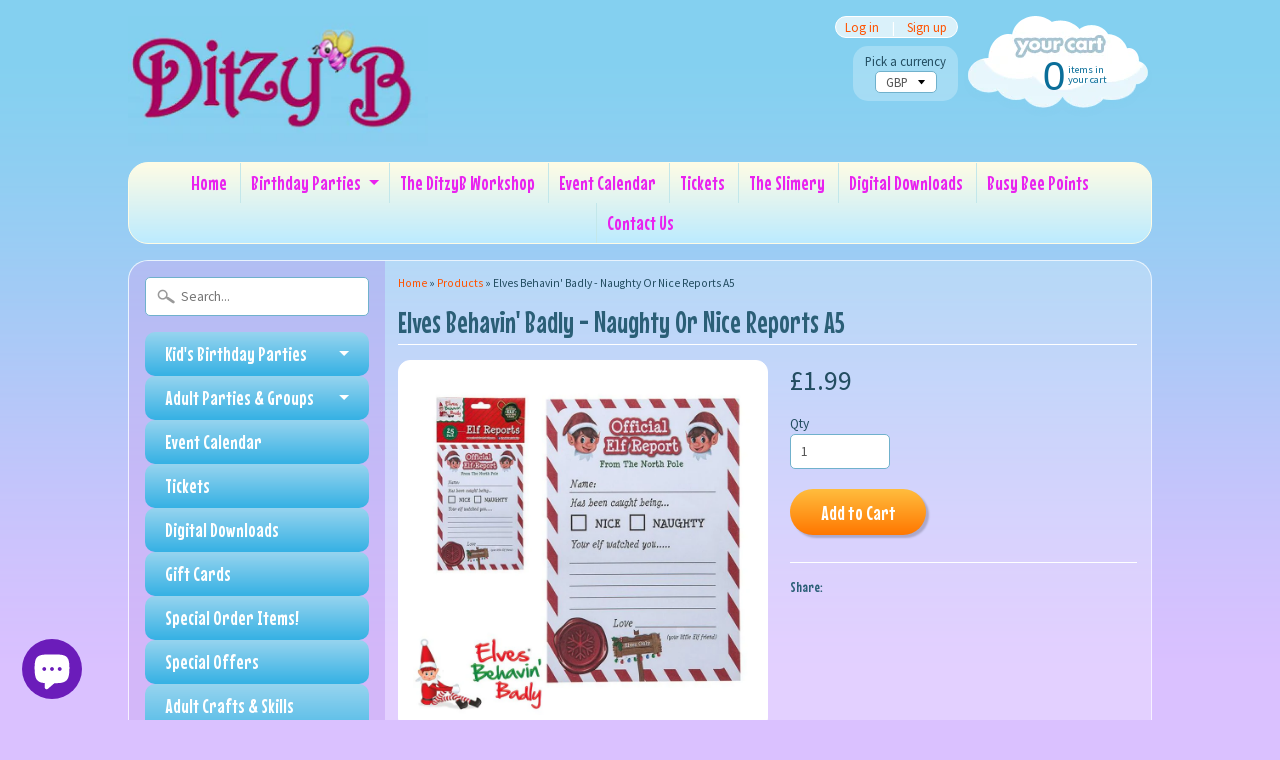

--- FILE ---
content_type: text/html; charset=utf-8
request_url: https://www.ditzyb.store/products/elves-behavin-badly-naughty-or-nice-reports-a5
body_size: 20730
content:
<!DOCTYPE html>
<!--[if IE 8]> <html class="no-js lt-ie9" lang="en" > <![endif]-->
<!--[if gt IE 8]><!--> <html class="no-js" lang="en" > <!--<![endif]-->
<head>
<meta charset="utf-8" />
<meta http-equiv="X-UA-Compatible" content="IE=edge" />  
<script>
document.documentElement.className = document.documentElement.className.replace("no-js","js");
</script>  
<meta name="viewport" content="width=device-width, initial-scale=1.0">


  
  
  <link href="//fonts.googleapis.com/css?family=Source+Sans+Pro:400,700" rel="stylesheet" type="text/css" media="all" />


  
    
    
    <link href="//fonts.googleapis.com/css?family=Mouse+Memoirs:400,700" rel="stylesheet" type="text/css" media="all" />
  

   
  
<link rel="shortcut icon" href="//www.ditzyb.store/cdn/shop/t/10/assets/favicon.png?v=5284733532565337951455723850" />
<link rel="apple-touch-icon-precomposed" href="//www.ditzyb.store/cdn/shop/t/10/assets/favicon-152.png?v=156967551206934415071455723850" />  


    <title>Elves Behavin&#39; Badly - Naughty Or Nice Reports A5 | DitzyB Ltd, Craft Supplies, Workshops &amp; Parties</title> 





	
		<meta name="description" content="" />
	



<link rel="canonical" href="https://www.ditzyb.store/products/elves-behavin-badly-naughty-or-nice-reports-a5" /> 


  <meta property="og:type" content="product">
  <meta property="og:title" content="Elves Behavin&#39; Badly - Naughty Or Nice Reports A5">
  
  <meta property="og:image" content="http://www.ditzyb.store/cdn/shop/products/1249430_PI_V02_grande.jpg?v=1637078221">
  <meta property="og:image:secure_url" content="https://www.ditzyb.store/cdn/shop/products/1249430_PI_V02_grande.jpg?v=1637078221">
  
  <meta property="og:price:amount" content="1.99">
  <meta property="og:price:currency" content="GBP">


  <meta property="og:url" content="https://www.ditzyb.store/products/elves-behavin-badly-naughty-or-nice-reports-a5">
  <meta property="og:site_name" content="DitzyB Ltd, Craft Supplies, Workshops &amp; Parties">





  <meta name="twitter:site" content="@ditzybgib">


  <meta name="twitter:card" content="product">
  <meta name="twitter:title" content="Elves Behavin' Badly - Naughty Or Nice Reports A5">
  <meta name="twitter:description" content="">
  <meta name="twitter:image" content="https://www.ditzyb.store/cdn/shop/products/1249430_PI_V02_medium.jpg?v=1637078221">
  <meta name="twitter:image:width" content="240">
  <meta name="twitter:image:height" content="240">
  <meta name="twitter:label1" content="Price">
  
  <meta name="twitter:data1" content="£1.99 GBP">
  
  <meta name="twitter:label2" content="Brand">
  <meta name="twitter:data2" content="DitzyB Craft Supplies &amp; Workshops">
  


<link href="//www.ditzyb.store/cdn/shop/t/10/assets/styles.scss.css?v=124307232732363658321699626007" rel="stylesheet" type="text/css" media="all" />  

<script type="text/javascript" src="//ajax.googleapis.com/ajax/libs/jquery/1.12.0/jquery.min.js"></script>

<script src="//www.ditzyb.store/cdn/shop/t/10/assets/shop.js?v=172771137823154003411700568767" type="text/javascript"></script> 



<script src="//www.ditzyb.store/cdn/shopifycloud/storefront/assets/themes_support/option_selection-b017cd28.js" type="text/javascript"></script>

<!--[if lt IE 9]>
<script src="//html5shim.googlecode.com/svn/trunk/html5.js"></script>
<![endif]-->  
  
<meta name="p:domain_verify" content="84895a0b66e54bebaed5ced8946de933"/>
  
<script>window.performance && window.performance.mark && window.performance.mark('shopify.content_for_header.start');</script><meta id="shopify-digital-wallet" name="shopify-digital-wallet" content="/10855554/digital_wallets/dialog">
<meta name="shopify-checkout-api-token" content="ba58785c1986be1d89ba49b24fee1b71">
<meta id="in-context-paypal-metadata" data-shop-id="10855554" data-venmo-supported="false" data-environment="production" data-locale="en_US" data-paypal-v4="true" data-currency="GBP">
<link rel="alternate" type="application/json+oembed" href="https://www.ditzyb.store/products/elves-behavin-badly-naughty-or-nice-reports-a5.oembed">
<script async="async" src="/checkouts/internal/preloads.js?locale=en-GI"></script>
<script id="shopify-features" type="application/json">{"accessToken":"ba58785c1986be1d89ba49b24fee1b71","betas":["rich-media-storefront-analytics"],"domain":"www.ditzyb.store","predictiveSearch":true,"shopId":10855554,"locale":"en"}</script>
<script>var Shopify = Shopify || {};
Shopify.shop = "ditzyb.myshopify.com";
Shopify.locale = "en";
Shopify.currency = {"active":"GBP","rate":"1.0"};
Shopify.country = "GI";
Shopify.theme = {"name":"Sunrise","id":97303175,"schema_name":null,"schema_version":null,"theme_store_id":57,"role":"main"};
Shopify.theme.handle = "null";
Shopify.theme.style = {"id":null,"handle":null};
Shopify.cdnHost = "www.ditzyb.store/cdn";
Shopify.routes = Shopify.routes || {};
Shopify.routes.root = "/";</script>
<script type="module">!function(o){(o.Shopify=o.Shopify||{}).modules=!0}(window);</script>
<script>!function(o){function n(){var o=[];function n(){o.push(Array.prototype.slice.apply(arguments))}return n.q=o,n}var t=o.Shopify=o.Shopify||{};t.loadFeatures=n(),t.autoloadFeatures=n()}(window);</script>
<script id="shop-js-analytics" type="application/json">{"pageType":"product"}</script>
<script defer="defer" async type="module" src="//www.ditzyb.store/cdn/shopifycloud/shop-js/modules/v2/client.init-shop-cart-sync_BT-GjEfc.en.esm.js"></script>
<script defer="defer" async type="module" src="//www.ditzyb.store/cdn/shopifycloud/shop-js/modules/v2/chunk.common_D58fp_Oc.esm.js"></script>
<script defer="defer" async type="module" src="//www.ditzyb.store/cdn/shopifycloud/shop-js/modules/v2/chunk.modal_xMitdFEc.esm.js"></script>
<script type="module">
  await import("//www.ditzyb.store/cdn/shopifycloud/shop-js/modules/v2/client.init-shop-cart-sync_BT-GjEfc.en.esm.js");
await import("//www.ditzyb.store/cdn/shopifycloud/shop-js/modules/v2/chunk.common_D58fp_Oc.esm.js");
await import("//www.ditzyb.store/cdn/shopifycloud/shop-js/modules/v2/chunk.modal_xMitdFEc.esm.js");

  window.Shopify.SignInWithShop?.initShopCartSync?.({"fedCMEnabled":true,"windoidEnabled":true});

</script>
<script>(function() {
  var isLoaded = false;
  function asyncLoad() {
    if (isLoaded) return;
    isLoaded = true;
    var urls = ["https:\/\/inffuse-platform.appspot.com\/plugins\/shopify\/loader.js?app=calendar\u0026shop=ditzyb.myshopify.com\u0026shop=ditzyb.myshopify.com","https:\/\/js.smile.io\/v1\/smile-shopify.js?shop=ditzyb.myshopify.com","https:\/\/chimpstatic.com\/mcjs-connected\/js\/users\/49d2b582641a7a38f4557cb92\/4eb19c299d09261ea5a24e5df.js?shop=ditzyb.myshopify.com","https:\/\/cdn.shopify.com\/s\/files\/1\/1085\/5554\/t\/10\/assets\/appstle-init.js?v=1678106375\u0026shop=ditzyb.myshopify.com"];
    for (var i = 0; i < urls.length; i++) {
      var s = document.createElement('script');
      s.type = 'text/javascript';
      s.async = true;
      s.src = urls[i];
      var x = document.getElementsByTagName('script')[0];
      x.parentNode.insertBefore(s, x);
    }
  };
  if(window.attachEvent) {
    window.attachEvent('onload', asyncLoad);
  } else {
    window.addEventListener('load', asyncLoad, false);
  }
})();</script>
<script id="__st">var __st={"a":10855554,"offset":3600,"reqid":"230257bf-e81e-4051-a1d1-db79a00730cb-1769268843","pageurl":"www.ditzyb.store\/products\/elves-behavin-badly-naughty-or-nice-reports-a5","u":"ae93f6c9523a","p":"product","rtyp":"product","rid":6648329306199};</script>
<script>window.ShopifyPaypalV4VisibilityTracking = true;</script>
<script id="captcha-bootstrap">!function(){'use strict';const t='contact',e='account',n='new_comment',o=[[t,t],['blogs',n],['comments',n],[t,'customer']],c=[[e,'customer_login'],[e,'guest_login'],[e,'recover_customer_password'],[e,'create_customer']],r=t=>t.map((([t,e])=>`form[action*='/${t}']:not([data-nocaptcha='true']) input[name='form_type'][value='${e}']`)).join(','),a=t=>()=>t?[...document.querySelectorAll(t)].map((t=>t.form)):[];function s(){const t=[...o],e=r(t);return a(e)}const i='password',u='form_key',d=['recaptcha-v3-token','g-recaptcha-response','h-captcha-response',i],f=()=>{try{return window.sessionStorage}catch{return}},m='__shopify_v',_=t=>t.elements[u];function p(t,e,n=!1){try{const o=window.sessionStorage,c=JSON.parse(o.getItem(e)),{data:r}=function(t){const{data:e,action:n}=t;return t[m]||n?{data:e,action:n}:{data:t,action:n}}(c);for(const[e,n]of Object.entries(r))t.elements[e]&&(t.elements[e].value=n);n&&o.removeItem(e)}catch(o){console.error('form repopulation failed',{error:o})}}const l='form_type',E='cptcha';function T(t){t.dataset[E]=!0}const w=window,h=w.document,L='Shopify',v='ce_forms',y='captcha';let A=!1;((t,e)=>{const n=(g='f06e6c50-85a8-45c8-87d0-21a2b65856fe',I='https://cdn.shopify.com/shopifycloud/storefront-forms-hcaptcha/ce_storefront_forms_captcha_hcaptcha.v1.5.2.iife.js',D={infoText:'Protected by hCaptcha',privacyText:'Privacy',termsText:'Terms'},(t,e,n)=>{const o=w[L][v],c=o.bindForm;if(c)return c(t,g,e,D).then(n);var r;o.q.push([[t,g,e,D],n]),r=I,A||(h.body.append(Object.assign(h.createElement('script'),{id:'captcha-provider',async:!0,src:r})),A=!0)});var g,I,D;w[L]=w[L]||{},w[L][v]=w[L][v]||{},w[L][v].q=[],w[L][y]=w[L][y]||{},w[L][y].protect=function(t,e){n(t,void 0,e),T(t)},Object.freeze(w[L][y]),function(t,e,n,w,h,L){const[v,y,A,g]=function(t,e,n){const i=e?o:[],u=t?c:[],d=[...i,...u],f=r(d),m=r(i),_=r(d.filter((([t,e])=>n.includes(e))));return[a(f),a(m),a(_),s()]}(w,h,L),I=t=>{const e=t.target;return e instanceof HTMLFormElement?e:e&&e.form},D=t=>v().includes(t);t.addEventListener('submit',(t=>{const e=I(t);if(!e)return;const n=D(e)&&!e.dataset.hcaptchaBound&&!e.dataset.recaptchaBound,o=_(e),c=g().includes(e)&&(!o||!o.value);(n||c)&&t.preventDefault(),c&&!n&&(function(t){try{if(!f())return;!function(t){const e=f();if(!e)return;const n=_(t);if(!n)return;const o=n.value;o&&e.removeItem(o)}(t);const e=Array.from(Array(32),(()=>Math.random().toString(36)[2])).join('');!function(t,e){_(t)||t.append(Object.assign(document.createElement('input'),{type:'hidden',name:u})),t.elements[u].value=e}(t,e),function(t,e){const n=f();if(!n)return;const o=[...t.querySelectorAll(`input[type='${i}']`)].map((({name:t})=>t)),c=[...d,...o],r={};for(const[a,s]of new FormData(t).entries())c.includes(a)||(r[a]=s);n.setItem(e,JSON.stringify({[m]:1,action:t.action,data:r}))}(t,e)}catch(e){console.error('failed to persist form',e)}}(e),e.submit())}));const S=(t,e)=>{t&&!t.dataset[E]&&(n(t,e.some((e=>e===t))),T(t))};for(const o of['focusin','change'])t.addEventListener(o,(t=>{const e=I(t);D(e)&&S(e,y())}));const B=e.get('form_key'),M=e.get(l),P=B&&M;t.addEventListener('DOMContentLoaded',(()=>{const t=y();if(P)for(const e of t)e.elements[l].value===M&&p(e,B);[...new Set([...A(),...v().filter((t=>'true'===t.dataset.shopifyCaptcha))])].forEach((e=>S(e,t)))}))}(h,new URLSearchParams(w.location.search),n,t,e,['guest_login'])})(!0,!0)}();</script>
<script integrity="sha256-4kQ18oKyAcykRKYeNunJcIwy7WH5gtpwJnB7kiuLZ1E=" data-source-attribution="shopify.loadfeatures" defer="defer" src="//www.ditzyb.store/cdn/shopifycloud/storefront/assets/storefront/load_feature-a0a9edcb.js" crossorigin="anonymous"></script>
<script data-source-attribution="shopify.dynamic_checkout.dynamic.init">var Shopify=Shopify||{};Shopify.PaymentButton=Shopify.PaymentButton||{isStorefrontPortableWallets:!0,init:function(){window.Shopify.PaymentButton.init=function(){};var t=document.createElement("script");t.src="https://www.ditzyb.store/cdn/shopifycloud/portable-wallets/latest/portable-wallets.en.js",t.type="module",document.head.appendChild(t)}};
</script>
<script data-source-attribution="shopify.dynamic_checkout.buyer_consent">
  function portableWalletsHideBuyerConsent(e){var t=document.getElementById("shopify-buyer-consent"),n=document.getElementById("shopify-subscription-policy-button");t&&n&&(t.classList.add("hidden"),t.setAttribute("aria-hidden","true"),n.removeEventListener("click",e))}function portableWalletsShowBuyerConsent(e){var t=document.getElementById("shopify-buyer-consent"),n=document.getElementById("shopify-subscription-policy-button");t&&n&&(t.classList.remove("hidden"),t.removeAttribute("aria-hidden"),n.addEventListener("click",e))}window.Shopify?.PaymentButton&&(window.Shopify.PaymentButton.hideBuyerConsent=portableWalletsHideBuyerConsent,window.Shopify.PaymentButton.showBuyerConsent=portableWalletsShowBuyerConsent);
</script>
<script data-source-attribution="shopify.dynamic_checkout.cart.bootstrap">document.addEventListener("DOMContentLoaded",(function(){function t(){return document.querySelector("shopify-accelerated-checkout-cart, shopify-accelerated-checkout")}if(t())Shopify.PaymentButton.init();else{new MutationObserver((function(e,n){t()&&(Shopify.PaymentButton.init(),n.disconnect())})).observe(document.body,{childList:!0,subtree:!0})}}));
</script>
<link id="shopify-accelerated-checkout-styles" rel="stylesheet" media="screen" href="https://www.ditzyb.store/cdn/shopifycloud/portable-wallets/latest/accelerated-checkout-backwards-compat.css" crossorigin="anonymous">
<style id="shopify-accelerated-checkout-cart">
        #shopify-buyer-consent {
  margin-top: 1em;
  display: inline-block;
  width: 100%;
}

#shopify-buyer-consent.hidden {
  display: none;
}

#shopify-subscription-policy-button {
  background: none;
  border: none;
  padding: 0;
  text-decoration: underline;
  font-size: inherit;
  cursor: pointer;
}

#shopify-subscription-policy-button::before {
  box-shadow: none;
}

      </style>

<script>window.performance && window.performance.mark && window.performance.mark('shopify.content_for_header.end');</script>
<style type='text/css'>
  .baCountry{width:30px;height:20px;display:inline-block;vertical-align:middle;margin-right:6px;background-size:30px!important;border-radius:4px;background-repeat:no-repeat}
  .baCountry-traditional .baCountry{background-image:url(https://cdn.shopify.com/s/files/1/0194/1736/6592/t/1/assets/ba-flags.png?=14261939516959647149);height:19px!important}
  .baCountry-modern .baCountry{background-image:url(https://cdn.shopify.com/s/files/1/0194/1736/6592/t/1/assets/ba-flags.png?=14261939516959647149)}
  .baCountry-NO-FLAG{background-position:0 0}.baCountry-AD{background-position:0 -20px}.baCountry-AED{background-position:0 -40px}.baCountry-AFN{background-position:0 -60px}.baCountry-AG{background-position:0 -80px}.baCountry-AI{background-position:0 -100px}.baCountry-ALL{background-position:0 -120px}.baCountry-AMD{background-position:0 -140px}.baCountry-AOA{background-position:0 -160px}.baCountry-ARS{background-position:0 -180px}.baCountry-AS{background-position:0 -200px}.baCountry-AT{background-position:0 -220px}.baCountry-AUD{background-position:0 -240px}.baCountry-AWG{background-position:0 -260px}.baCountry-AZN{background-position:0 -280px}.baCountry-BAM{background-position:0 -300px}.baCountry-BBD{background-position:0 -320px}.baCountry-BDT{background-position:0 -340px}.baCountry-BE{background-position:0 -360px}.baCountry-BF{background-position:0 -380px}.baCountry-BGN{background-position:0 -400px}.baCountry-BHD{background-position:0 -420px}.baCountry-BIF{background-position:0 -440px}.baCountry-BJ{background-position:0 -460px}.baCountry-BMD{background-position:0 -480px}.baCountry-BND{background-position:0 -500px}.baCountry-BOB{background-position:0 -520px}.baCountry-BRL{background-position:0 -540px}.baCountry-BSD{background-position:0 -560px}.baCountry-BTN{background-position:0 -580px}.baCountry-BWP{background-position:0 -600px}.baCountry-BYN{background-position:0 -620px}.baCountry-BZD{background-position:0 -640px}.baCountry-CAD{background-position:0 -660px}.baCountry-CC{background-position:0 -680px}.baCountry-CDF{background-position:0 -700px}.baCountry-CG{background-position:0 -720px}.baCountry-CHF{background-position:0 -740px}.baCountry-CI{background-position:0 -760px}.baCountry-CK{background-position:0 -780px}.baCountry-CLP{background-position:0 -800px}.baCountry-CM{background-position:0 -820px}.baCountry-CNY{background-position:0 -840px}.baCountry-COP{background-position:0 -860px}.baCountry-CRC{background-position:0 -880px}.baCountry-CU{background-position:0 -900px}.baCountry-CX{background-position:0 -920px}.baCountry-CY{background-position:0 -940px}.baCountry-CZK{background-position:0 -960px}.baCountry-DE{background-position:0 -980px}.baCountry-DJF{background-position:0 -1000px}.baCountry-DKK{background-position:0 -1020px}.baCountry-DM{background-position:0 -1040px}.baCountry-DOP{background-position:0 -1060px}.baCountry-DZD{background-position:0 -1080px}.baCountry-EC{background-position:0 -1100px}.baCountry-EE{background-position:0 -1120px}.baCountry-EGP{background-position:0 -1140px}.baCountry-ER{background-position:0 -1160px}.baCountry-ES{background-position:0 -1180px}.baCountry-ETB{background-position:0 -1200px}.baCountry-EUR{background-position:0 -1220px}.baCountry-FI{background-position:0 -1240px}.baCountry-FJD{background-position:0 -1260px}.baCountry-FKP{background-position:0 -1280px}.baCountry-FO{background-position:0 -1300px}.baCountry-FR{background-position:0 -1320px}.baCountry-GA{background-position:0 -1340px}.baCountry-GBP{background-position:0 -1360px}.baCountry-GD{background-position:0 -1380px}.baCountry-GEL{background-position:0 -1400px}.baCountry-GHS{background-position:0 -1420px}.baCountry-GIP{background-position:0 -1440px}.baCountry-GL{background-position:0 -1460px}.baCountry-GMD{background-position:0 -1480px}.baCountry-GNF{background-position:0 -1500px}.baCountry-GQ{background-position:0 -1520px}.baCountry-GR{background-position:0 -1540px}.baCountry-GTQ{background-position:0 -1560px}.baCountry-GU{background-position:0 -1580px}.baCountry-GW{background-position:0 -1600px}.baCountry-HKD{background-position:0 -1620px}.baCountry-HNL{background-position:0 -1640px}.baCountry-HRK{background-position:0 -1660px}.baCountry-HTG{background-position:0 -1680px}.baCountry-HUF{background-position:0 -1700px}.baCountry-IDR{background-position:0 -1720px}.baCountry-IE{background-position:0 -1740px}.baCountry-ILS{background-position:0 -1760px}.baCountry-INR{background-position:0 -1780px}.baCountry-IO{background-position:0 -1800px}.baCountry-IQD{background-position:0 -1820px}.baCountry-IRR{background-position:0 -1840px}.baCountry-ISK{background-position:0 -1860px}.baCountry-IT{background-position:0 -1880px}.baCountry-JMD{background-position:0 -1900px}.baCountry-JOD{background-position:0 -1920px}.baCountry-JPY{background-position:0 -1940px}.baCountry-KES{background-position:0 -1960px}.baCountry-KGS{background-position:0 -1980px}.baCountry-KHR{background-position:0 -2000px}.baCountry-KI{background-position:0 -2020px}.baCountry-KMF{background-position:0 -2040px}.baCountry-KN{background-position:0 -2060px}.baCountry-KP{background-position:0 -2080px}.baCountry-KRW{background-position:0 -2100px}.baCountry-KWD{background-position:0 -2120px}.baCountry-KYD{background-position:0 -2140px}.baCountry-KZT{background-position:0 -2160px}.baCountry-LBP{background-position:0 -2180px}.baCountry-LI{background-position:0 -2200px}.baCountry-LKR{background-position:0 -2220px}.baCountry-LRD{background-position:0 -2240px}.baCountry-LSL{background-position:0 -2260px}.baCountry-LT{background-position:0 -2280px}.baCountry-LU{background-position:0 -2300px}.baCountry-LV{background-position:0 -2320px}.baCountry-LYD{background-position:0 -2340px}.baCountry-MAD{background-position:0 -2360px}.baCountry-MC{background-position:0 -2380px}.baCountry-MDL{background-position:0 -2400px}.baCountry-ME{background-position:0 -2420px}.baCountry-MGA{background-position:0 -2440px}.baCountry-MKD{background-position:0 -2460px}.baCountry-ML{background-position:0 -2480px}.baCountry-MMK{background-position:0 -2500px}.baCountry-MN{background-position:0 -2520px}.baCountry-MOP{background-position:0 -2540px}.baCountry-MQ{background-position:0 -2560px}.baCountry-MR{background-position:0 -2580px}.baCountry-MS{background-position:0 -2600px}.baCountry-MT{background-position:0 -2620px}.baCountry-MUR{background-position:0 -2640px}.baCountry-MVR{background-position:0 -2660px}.baCountry-MWK{background-position:0 -2680px}.baCountry-MXN{background-position:0 -2700px}.baCountry-MYR{background-position:0 -2720px}.baCountry-MZN{background-position:0 -2740px}.baCountry-NAD{background-position:0 -2760px}.baCountry-NE{background-position:0 -2780px}.baCountry-NF{background-position:0 -2800px}.baCountry-NG{background-position:0 -2820px}.baCountry-NIO{background-position:0 -2840px}.baCountry-NL{background-position:0 -2860px}.baCountry-NOK{background-position:0 -2880px}.baCountry-NPR{background-position:0 -2900px}.baCountry-NR{background-position:0 -2920px}.baCountry-NU{background-position:0 -2940px}.baCountry-NZD{background-position:0 -2960px}.baCountry-OMR{background-position:0 -2980px}.baCountry-PAB{background-position:0 -3000px}.baCountry-PEN{background-position:0 -3020px}.baCountry-PGK{background-position:0 -3040px}.baCountry-PHP{background-position:0 -3060px}.baCountry-PKR{background-position:0 -3080px}.baCountry-PLN{background-position:0 -3100px}.baCountry-PR{background-position:0 -3120px}.baCountry-PS{background-position:0 -3140px}.baCountry-PT{background-position:0 -3160px}.baCountry-PW{background-position:0 -3180px}.baCountry-QAR{background-position:0 -3200px}.baCountry-RON{background-position:0 -3220px}.baCountry-RSD{background-position:0 -3240px}.baCountry-RUB{background-position:0 -3260px}.baCountry-RWF{background-position:0 -3280px}.baCountry-SAR{background-position:0 -3300px}.baCountry-SBD{background-position:0 -3320px}.baCountry-SCR{background-position:0 -3340px}.baCountry-SDG{background-position:0 -3360px}.baCountry-SEK{background-position:0 -3380px}.baCountry-SGD{background-position:0 -3400px}.baCountry-SI{background-position:0 -3420px}.baCountry-SK{background-position:0 -3440px}.baCountry-SLL{background-position:0 -3460px}.baCountry-SM{background-position:0 -3480px}.baCountry-SN{background-position:0 -3500px}.baCountry-SO{background-position:0 -3520px}.baCountry-SRD{background-position:0 -3540px}.baCountry-SSP{background-position:0 -3560px}.baCountry-STD{background-position:0 -3580px}.baCountry-SV{background-position:0 -3600px}.baCountry-SYP{background-position:0 -3620px}.baCountry-SZL{background-position:0 -3640px}.baCountry-TC{background-position:0 -3660px}.baCountry-TD{background-position:0 -3680px}.baCountry-TG{background-position:0 -3700px}.baCountry-THB{background-position:0 -3720px}.baCountry-TJS{background-position:0 -3740px}.baCountry-TK{background-position:0 -3760px}.baCountry-TMT{background-position:0 -3780px}.baCountry-TND{background-position:0 -3800px}.baCountry-TOP{background-position:0 -3820px}.baCountry-TRY{background-position:0 -3840px}.baCountry-TTD{background-position:0 -3860px}.baCountry-TWD{background-position:0 -3880px}.baCountry-TZS{background-position:0 -3900px}.baCountry-UAH{background-position:0 -3920px}.baCountry-UGX{background-position:0 -3940px}.baCountry-USD{background-position:0 -3960px}.baCountry-UYU{background-position:0 -3980px}.baCountry-UZS{background-position:0 -4000px}.baCountry-VEF{background-position:0 -4020px}.baCountry-VG{background-position:0 -4040px}.baCountry-VI{background-position:0 -4060px}.baCountry-VND{background-position:0 -4080px}.baCountry-VUV{background-position:0 -4100px}.baCountry-WST{background-position:0 -4120px}.baCountry-XAF{background-position:0 -4140px}.baCountry-XPF{background-position:0 -4160px}.baCountry-YER{background-position:0 -4180px}.baCountry-ZAR{background-position:0 -4200px}.baCountry-ZM{background-position:0 -4220px}.baCountry-ZW{background-position:0 -4240px}
  .bacurr-checkoutNotice{margin: 3px 10px 0 10px;left: 0;right: 0;text-align: center;}
  @media (min-width:750px) {.bacurr-checkoutNotice{position: absolute;}}
</style>

<script>
    window.baCurr = window.baCurr || {};
    window.baCurr.config = {}; window.baCurr.rePeat = function () {};
    Object.assign(window.baCurr.config, {
      "enabled":true,
      "manual_placement":"",
      "night_time":false,
      "round_by_default":false,
      "display_position":"top_right",
      "display_position_type":"floating",
      "custom_code":{"css":""},
      "flag_type":"countryandmoney",
      "flag_design":"modern",
      "round_style":"roundToDecimal",
      "round_dec":"0",
      "chosen_cur":[{"EUR":"Euro (EUR)"},{"GBP":"British Pound (GBP)"}],
      "desktop_visible":true,
      "mob_visible":true,
      "money_mouse_show":false,
      "textColor":"",
      "flag_theme":"default",
      "selector_hover_hex":"",
      "lightning":false,
      "mob_manual_placement":"",
      "mob_placement":"top_right",
      "mob_placement_type":"floating",
      "moneyWithCurrencyFormat":false,
      "ui_style":"default",
      "user_curr":"",
      "auto_loc":false,
      "auto_pref":false,
      "selector_bg_hex":"",
      "selector_border_type":"noBorder",
      "cart_alert_bg_hex":"",
      "cart_alert_note":"",
      "cart_alert_state":false,
      "cart_alert_font_hex":""
    },{
      money_format: "\u003cspan class=money\u003e£{{amount}}\u003c\/span\u003e",
      money_with_currency_format: "\u003cspan class=money\u003e£{{amount}} GBP\u003c\/span\u003e",
      user_curr: "GBP"
    });
    window.baCurr.config.multi_curr = [];
    
    window.baCurr.config.final_currency = "GBP" || '';
    window.baCurr.config.multi_curr = "GBP".split(',') || '';

    (function(window, document) {"use strict";
      function onload(){
        function insertPopupMessageJs(){
          var head = document.getElementsByTagName('head')[0];
          var script = document.createElement('script');
          script.src = ('https:' == document.location.protocol ? 'https://' : 'http://') + 'currency.boosterapps.com/preview_curr.js';
          script.type = 'text/javascript';
          head.appendChild(script);
        }

        if(document.location.search.indexOf("preview_cur=1") > -1){
          setTimeout(function(){
            window.currency_preview_result = document.getElementById("baCurrSelector").length > 0 ? 'success' : 'error';
            insertPopupMessageJs();
          }, 1000);
        }
      }

      var head = document.getElementsByTagName('head')[0];
      var script = document.createElement('script');
      script.src = ('https:' == document.location.protocol ? 'https://' : 'http://') + "";
      script.type = 'text/javascript';
      script.onload = script.onreadystatechange = function() {
      if (script.readyState) {
        if (script.readyState === 'complete' || script.readyState === 'loaded') {
          script.onreadystatechange = null;
            onload();
          }
        }
        else {
          onload();
        }
      };
      head.appendChild(script);

    }(window, document));
</script>

<script src="https://cdn.shopify.com/extensions/e8878072-2f6b-4e89-8082-94b04320908d/inbox-1254/assets/inbox-chat-loader.js" type="text/javascript" defer="defer"></script>
<link href="https://monorail-edge.shopifysvc.com" rel="dns-prefetch">
<script>(function(){if ("sendBeacon" in navigator && "performance" in window) {try {var session_token_from_headers = performance.getEntriesByType('navigation')[0].serverTiming.find(x => x.name == '_s').description;} catch {var session_token_from_headers = undefined;}var session_cookie_matches = document.cookie.match(/_shopify_s=([^;]*)/);var session_token_from_cookie = session_cookie_matches && session_cookie_matches.length === 2 ? session_cookie_matches[1] : "";var session_token = session_token_from_headers || session_token_from_cookie || "";function handle_abandonment_event(e) {var entries = performance.getEntries().filter(function(entry) {return /monorail-edge.shopifysvc.com/.test(entry.name);});if (!window.abandonment_tracked && entries.length === 0) {window.abandonment_tracked = true;var currentMs = Date.now();var navigation_start = performance.timing.navigationStart;var payload = {shop_id: 10855554,url: window.location.href,navigation_start,duration: currentMs - navigation_start,session_token,page_type: "product"};window.navigator.sendBeacon("https://monorail-edge.shopifysvc.com/v1/produce", JSON.stringify({schema_id: "online_store_buyer_site_abandonment/1.1",payload: payload,metadata: {event_created_at_ms: currentMs,event_sent_at_ms: currentMs}}));}}window.addEventListener('pagehide', handle_abandonment_event);}}());</script>
<script id="web-pixels-manager-setup">(function e(e,d,r,n,o){if(void 0===o&&(o={}),!Boolean(null===(a=null===(i=window.Shopify)||void 0===i?void 0:i.analytics)||void 0===a?void 0:a.replayQueue)){var i,a;window.Shopify=window.Shopify||{};var t=window.Shopify;t.analytics=t.analytics||{};var s=t.analytics;s.replayQueue=[],s.publish=function(e,d,r){return s.replayQueue.push([e,d,r]),!0};try{self.performance.mark("wpm:start")}catch(e){}var l=function(){var e={modern:/Edge?\/(1{2}[4-9]|1[2-9]\d|[2-9]\d{2}|\d{4,})\.\d+(\.\d+|)|Firefox\/(1{2}[4-9]|1[2-9]\d|[2-9]\d{2}|\d{4,})\.\d+(\.\d+|)|Chrom(ium|e)\/(9{2}|\d{3,})\.\d+(\.\d+|)|(Maci|X1{2}).+ Version\/(15\.\d+|(1[6-9]|[2-9]\d|\d{3,})\.\d+)([,.]\d+|)( \(\w+\)|)( Mobile\/\w+|) Safari\/|Chrome.+OPR\/(9{2}|\d{3,})\.\d+\.\d+|(CPU[ +]OS|iPhone[ +]OS|CPU[ +]iPhone|CPU IPhone OS|CPU iPad OS)[ +]+(15[._]\d+|(1[6-9]|[2-9]\d|\d{3,})[._]\d+)([._]\d+|)|Android:?[ /-](13[3-9]|1[4-9]\d|[2-9]\d{2}|\d{4,})(\.\d+|)(\.\d+|)|Android.+Firefox\/(13[5-9]|1[4-9]\d|[2-9]\d{2}|\d{4,})\.\d+(\.\d+|)|Android.+Chrom(ium|e)\/(13[3-9]|1[4-9]\d|[2-9]\d{2}|\d{4,})\.\d+(\.\d+|)|SamsungBrowser\/([2-9]\d|\d{3,})\.\d+/,legacy:/Edge?\/(1[6-9]|[2-9]\d|\d{3,})\.\d+(\.\d+|)|Firefox\/(5[4-9]|[6-9]\d|\d{3,})\.\d+(\.\d+|)|Chrom(ium|e)\/(5[1-9]|[6-9]\d|\d{3,})\.\d+(\.\d+|)([\d.]+$|.*Safari\/(?![\d.]+ Edge\/[\d.]+$))|(Maci|X1{2}).+ Version\/(10\.\d+|(1[1-9]|[2-9]\d|\d{3,})\.\d+)([,.]\d+|)( \(\w+\)|)( Mobile\/\w+|) Safari\/|Chrome.+OPR\/(3[89]|[4-9]\d|\d{3,})\.\d+\.\d+|(CPU[ +]OS|iPhone[ +]OS|CPU[ +]iPhone|CPU IPhone OS|CPU iPad OS)[ +]+(10[._]\d+|(1[1-9]|[2-9]\d|\d{3,})[._]\d+)([._]\d+|)|Android:?[ /-](13[3-9]|1[4-9]\d|[2-9]\d{2}|\d{4,})(\.\d+|)(\.\d+|)|Mobile Safari.+OPR\/([89]\d|\d{3,})\.\d+\.\d+|Android.+Firefox\/(13[5-9]|1[4-9]\d|[2-9]\d{2}|\d{4,})\.\d+(\.\d+|)|Android.+Chrom(ium|e)\/(13[3-9]|1[4-9]\d|[2-9]\d{2}|\d{4,})\.\d+(\.\d+|)|Android.+(UC? ?Browser|UCWEB|U3)[ /]?(15\.([5-9]|\d{2,})|(1[6-9]|[2-9]\d|\d{3,})\.\d+)\.\d+|SamsungBrowser\/(5\.\d+|([6-9]|\d{2,})\.\d+)|Android.+MQ{2}Browser\/(14(\.(9|\d{2,})|)|(1[5-9]|[2-9]\d|\d{3,})(\.\d+|))(\.\d+|)|K[Aa][Ii]OS\/(3\.\d+|([4-9]|\d{2,})\.\d+)(\.\d+|)/},d=e.modern,r=e.legacy,n=navigator.userAgent;return n.match(d)?"modern":n.match(r)?"legacy":"unknown"}(),u="modern"===l?"modern":"legacy",c=(null!=n?n:{modern:"",legacy:""})[u],f=function(e){return[e.baseUrl,"/wpm","/b",e.hashVersion,"modern"===e.buildTarget?"m":"l",".js"].join("")}({baseUrl:d,hashVersion:r,buildTarget:u}),m=function(e){var d=e.version,r=e.bundleTarget,n=e.surface,o=e.pageUrl,i=e.monorailEndpoint;return{emit:function(e){var a=e.status,t=e.errorMsg,s=(new Date).getTime(),l=JSON.stringify({metadata:{event_sent_at_ms:s},events:[{schema_id:"web_pixels_manager_load/3.1",payload:{version:d,bundle_target:r,page_url:o,status:a,surface:n,error_msg:t},metadata:{event_created_at_ms:s}}]});if(!i)return console&&console.warn&&console.warn("[Web Pixels Manager] No Monorail endpoint provided, skipping logging."),!1;try{return self.navigator.sendBeacon.bind(self.navigator)(i,l)}catch(e){}var u=new XMLHttpRequest;try{return u.open("POST",i,!0),u.setRequestHeader("Content-Type","text/plain"),u.send(l),!0}catch(e){return console&&console.warn&&console.warn("[Web Pixels Manager] Got an unhandled error while logging to Monorail."),!1}}}}({version:r,bundleTarget:l,surface:e.surface,pageUrl:self.location.href,monorailEndpoint:e.monorailEndpoint});try{o.browserTarget=l,function(e){var d=e.src,r=e.async,n=void 0===r||r,o=e.onload,i=e.onerror,a=e.sri,t=e.scriptDataAttributes,s=void 0===t?{}:t,l=document.createElement("script"),u=document.querySelector("head"),c=document.querySelector("body");if(l.async=n,l.src=d,a&&(l.integrity=a,l.crossOrigin="anonymous"),s)for(var f in s)if(Object.prototype.hasOwnProperty.call(s,f))try{l.dataset[f]=s[f]}catch(e){}if(o&&l.addEventListener("load",o),i&&l.addEventListener("error",i),u)u.appendChild(l);else{if(!c)throw new Error("Did not find a head or body element to append the script");c.appendChild(l)}}({src:f,async:!0,onload:function(){if(!function(){var e,d;return Boolean(null===(d=null===(e=window.Shopify)||void 0===e?void 0:e.analytics)||void 0===d?void 0:d.initialized)}()){var d=window.webPixelsManager.init(e)||void 0;if(d){var r=window.Shopify.analytics;r.replayQueue.forEach((function(e){var r=e[0],n=e[1],o=e[2];d.publishCustomEvent(r,n,o)})),r.replayQueue=[],r.publish=d.publishCustomEvent,r.visitor=d.visitor,r.initialized=!0}}},onerror:function(){return m.emit({status:"failed",errorMsg:"".concat(f," has failed to load")})},sri:function(e){var d=/^sha384-[A-Za-z0-9+/=]+$/;return"string"==typeof e&&d.test(e)}(c)?c:"",scriptDataAttributes:o}),m.emit({status:"loading"})}catch(e){m.emit({status:"failed",errorMsg:(null==e?void 0:e.message)||"Unknown error"})}}})({shopId: 10855554,storefrontBaseUrl: "https://www.ditzyb.store",extensionsBaseUrl: "https://extensions.shopifycdn.com/cdn/shopifycloud/web-pixels-manager",monorailEndpoint: "https://monorail-edge.shopifysvc.com/unstable/produce_batch",surface: "storefront-renderer",enabledBetaFlags: ["2dca8a86"],webPixelsConfigList: [{"id":"1100611671","configuration":"{\"pixel_id\":\"1581470129802553\",\"pixel_type\":\"facebook_pixel\"}","eventPayloadVersion":"v1","runtimeContext":"OPEN","scriptVersion":"ca16bc87fe92b6042fbaa3acc2fbdaa6","type":"APP","apiClientId":2329312,"privacyPurposes":["ANALYTICS","MARKETING","SALE_OF_DATA"],"dataSharingAdjustments":{"protectedCustomerApprovalScopes":["read_customer_address","read_customer_email","read_customer_name","read_customer_personal_data","read_customer_phone"]}},{"id":"shopify-app-pixel","configuration":"{}","eventPayloadVersion":"v1","runtimeContext":"STRICT","scriptVersion":"0450","apiClientId":"shopify-pixel","type":"APP","privacyPurposes":["ANALYTICS","MARKETING"]},{"id":"shopify-custom-pixel","eventPayloadVersion":"v1","runtimeContext":"LAX","scriptVersion":"0450","apiClientId":"shopify-pixel","type":"CUSTOM","privacyPurposes":["ANALYTICS","MARKETING"]}],isMerchantRequest: false,initData: {"shop":{"name":"DitzyB Ltd, Craft Supplies, Workshops \u0026 Parties","paymentSettings":{"currencyCode":"GBP"},"myshopifyDomain":"ditzyb.myshopify.com","countryCode":"GI","storefrontUrl":"https:\/\/www.ditzyb.store"},"customer":null,"cart":null,"checkout":null,"productVariants":[{"price":{"amount":1.99,"currencyCode":"GBP"},"product":{"title":"Elves Behavin' Badly - Naughty Or Nice Reports A5","vendor":"DitzyB Craft Supplies \u0026 Workshops","id":"6648329306199","untranslatedTitle":"Elves Behavin' Badly - Naughty Or Nice Reports A5","url":"\/products\/elves-behavin-badly-naughty-or-nice-reports-a5","type":""},"id":"39484974137431","image":{"src":"\/\/www.ditzyb.store\/cdn\/shop\/products\/1249430_PI_V02.jpg?v=1637078221"},"sku":"","title":"Default Title","untranslatedTitle":"Default Title"}],"purchasingCompany":null},},"https://www.ditzyb.store/cdn","fcfee988w5aeb613cpc8e4bc33m6693e112",{"modern":"","legacy":""},{"shopId":"10855554","storefrontBaseUrl":"https:\/\/www.ditzyb.store","extensionBaseUrl":"https:\/\/extensions.shopifycdn.com\/cdn\/shopifycloud\/web-pixels-manager","surface":"storefront-renderer","enabledBetaFlags":"[\"2dca8a86\"]","isMerchantRequest":"false","hashVersion":"fcfee988w5aeb613cpc8e4bc33m6693e112","publish":"custom","events":"[[\"page_viewed\",{}],[\"product_viewed\",{\"productVariant\":{\"price\":{\"amount\":1.99,\"currencyCode\":\"GBP\"},\"product\":{\"title\":\"Elves Behavin' Badly - Naughty Or Nice Reports A5\",\"vendor\":\"DitzyB Craft Supplies \u0026 Workshops\",\"id\":\"6648329306199\",\"untranslatedTitle\":\"Elves Behavin' Badly - Naughty Or Nice Reports A5\",\"url\":\"\/products\/elves-behavin-badly-naughty-or-nice-reports-a5\",\"type\":\"\"},\"id\":\"39484974137431\",\"image\":{\"src\":\"\/\/www.ditzyb.store\/cdn\/shop\/products\/1249430_PI_V02.jpg?v=1637078221\"},\"sku\":\"\",\"title\":\"Default Title\",\"untranslatedTitle\":\"Default Title\"}}]]"});</script><script>
  window.ShopifyAnalytics = window.ShopifyAnalytics || {};
  window.ShopifyAnalytics.meta = window.ShopifyAnalytics.meta || {};
  window.ShopifyAnalytics.meta.currency = 'GBP';
  var meta = {"product":{"id":6648329306199,"gid":"gid:\/\/shopify\/Product\/6648329306199","vendor":"DitzyB Craft Supplies \u0026 Workshops","type":"","handle":"elves-behavin-badly-naughty-or-nice-reports-a5","variants":[{"id":39484974137431,"price":199,"name":"Elves Behavin' Badly - Naughty Or Nice Reports A5","public_title":null,"sku":""}],"remote":false},"page":{"pageType":"product","resourceType":"product","resourceId":6648329306199,"requestId":"230257bf-e81e-4051-a1d1-db79a00730cb-1769268843"}};
  for (var attr in meta) {
    window.ShopifyAnalytics.meta[attr] = meta[attr];
  }
</script>
<script class="analytics">
  (function () {
    var customDocumentWrite = function(content) {
      var jquery = null;

      if (window.jQuery) {
        jquery = window.jQuery;
      } else if (window.Checkout && window.Checkout.$) {
        jquery = window.Checkout.$;
      }

      if (jquery) {
        jquery('body').append(content);
      }
    };

    var hasLoggedConversion = function(token) {
      if (token) {
        return document.cookie.indexOf('loggedConversion=' + token) !== -1;
      }
      return false;
    }

    var setCookieIfConversion = function(token) {
      if (token) {
        var twoMonthsFromNow = new Date(Date.now());
        twoMonthsFromNow.setMonth(twoMonthsFromNow.getMonth() + 2);

        document.cookie = 'loggedConversion=' + token + '; expires=' + twoMonthsFromNow;
      }
    }

    var trekkie = window.ShopifyAnalytics.lib = window.trekkie = window.trekkie || [];
    if (trekkie.integrations) {
      return;
    }
    trekkie.methods = [
      'identify',
      'page',
      'ready',
      'track',
      'trackForm',
      'trackLink'
    ];
    trekkie.factory = function(method) {
      return function() {
        var args = Array.prototype.slice.call(arguments);
        args.unshift(method);
        trekkie.push(args);
        return trekkie;
      };
    };
    for (var i = 0; i < trekkie.methods.length; i++) {
      var key = trekkie.methods[i];
      trekkie[key] = trekkie.factory(key);
    }
    trekkie.load = function(config) {
      trekkie.config = config || {};
      trekkie.config.initialDocumentCookie = document.cookie;
      var first = document.getElementsByTagName('script')[0];
      var script = document.createElement('script');
      script.type = 'text/javascript';
      script.onerror = function(e) {
        var scriptFallback = document.createElement('script');
        scriptFallback.type = 'text/javascript';
        scriptFallback.onerror = function(error) {
                var Monorail = {
      produce: function produce(monorailDomain, schemaId, payload) {
        var currentMs = new Date().getTime();
        var event = {
          schema_id: schemaId,
          payload: payload,
          metadata: {
            event_created_at_ms: currentMs,
            event_sent_at_ms: currentMs
          }
        };
        return Monorail.sendRequest("https://" + monorailDomain + "/v1/produce", JSON.stringify(event));
      },
      sendRequest: function sendRequest(endpointUrl, payload) {
        // Try the sendBeacon API
        if (window && window.navigator && typeof window.navigator.sendBeacon === 'function' && typeof window.Blob === 'function' && !Monorail.isIos12()) {
          var blobData = new window.Blob([payload], {
            type: 'text/plain'
          });

          if (window.navigator.sendBeacon(endpointUrl, blobData)) {
            return true;
          } // sendBeacon was not successful

        } // XHR beacon

        var xhr = new XMLHttpRequest();

        try {
          xhr.open('POST', endpointUrl);
          xhr.setRequestHeader('Content-Type', 'text/plain');
          xhr.send(payload);
        } catch (e) {
          console.log(e);
        }

        return false;
      },
      isIos12: function isIos12() {
        return window.navigator.userAgent.lastIndexOf('iPhone; CPU iPhone OS 12_') !== -1 || window.navigator.userAgent.lastIndexOf('iPad; CPU OS 12_') !== -1;
      }
    };
    Monorail.produce('monorail-edge.shopifysvc.com',
      'trekkie_storefront_load_errors/1.1',
      {shop_id: 10855554,
      theme_id: 97303175,
      app_name: "storefront",
      context_url: window.location.href,
      source_url: "//www.ditzyb.store/cdn/s/trekkie.storefront.8d95595f799fbf7e1d32231b9a28fd43b70c67d3.min.js"});

        };
        scriptFallback.async = true;
        scriptFallback.src = '//www.ditzyb.store/cdn/s/trekkie.storefront.8d95595f799fbf7e1d32231b9a28fd43b70c67d3.min.js';
        first.parentNode.insertBefore(scriptFallback, first);
      };
      script.async = true;
      script.src = '//www.ditzyb.store/cdn/s/trekkie.storefront.8d95595f799fbf7e1d32231b9a28fd43b70c67d3.min.js';
      first.parentNode.insertBefore(script, first);
    };
    trekkie.load(
      {"Trekkie":{"appName":"storefront","development":false,"defaultAttributes":{"shopId":10855554,"isMerchantRequest":null,"themeId":97303175,"themeCityHash":"510780714561735967","contentLanguage":"en","currency":"GBP","eventMetadataId":"68901bc5-d643-4086-9a0d-9125f3c373eb"},"isServerSideCookieWritingEnabled":true,"monorailRegion":"shop_domain","enabledBetaFlags":["65f19447"]},"Session Attribution":{},"S2S":{"facebookCapiEnabled":true,"source":"trekkie-storefront-renderer","apiClientId":580111}}
    );

    var loaded = false;
    trekkie.ready(function() {
      if (loaded) return;
      loaded = true;

      window.ShopifyAnalytics.lib = window.trekkie;

      var originalDocumentWrite = document.write;
      document.write = customDocumentWrite;
      try { window.ShopifyAnalytics.merchantGoogleAnalytics.call(this); } catch(error) {};
      document.write = originalDocumentWrite;

      window.ShopifyAnalytics.lib.page(null,{"pageType":"product","resourceType":"product","resourceId":6648329306199,"requestId":"230257bf-e81e-4051-a1d1-db79a00730cb-1769268843","shopifyEmitted":true});

      var match = window.location.pathname.match(/checkouts\/(.+)\/(thank_you|post_purchase)/)
      var token = match? match[1]: undefined;
      if (!hasLoggedConversion(token)) {
        setCookieIfConversion(token);
        window.ShopifyAnalytics.lib.track("Viewed Product",{"currency":"GBP","variantId":39484974137431,"productId":6648329306199,"productGid":"gid:\/\/shopify\/Product\/6648329306199","name":"Elves Behavin' Badly - Naughty Or Nice Reports A5","price":"1.99","sku":"","brand":"DitzyB Craft Supplies \u0026 Workshops","variant":null,"category":"","nonInteraction":true,"remote":false},undefined,undefined,{"shopifyEmitted":true});
      window.ShopifyAnalytics.lib.track("monorail:\/\/trekkie_storefront_viewed_product\/1.1",{"currency":"GBP","variantId":39484974137431,"productId":6648329306199,"productGid":"gid:\/\/shopify\/Product\/6648329306199","name":"Elves Behavin' Badly - Naughty Or Nice Reports A5","price":"1.99","sku":"","brand":"DitzyB Craft Supplies \u0026 Workshops","variant":null,"category":"","nonInteraction":true,"remote":false,"referer":"https:\/\/www.ditzyb.store\/products\/elves-behavin-badly-naughty-or-nice-reports-a5"});
      }
    });


        var eventsListenerScript = document.createElement('script');
        eventsListenerScript.async = true;
        eventsListenerScript.src = "//www.ditzyb.store/cdn/shopifycloud/storefront/assets/shop_events_listener-3da45d37.js";
        document.getElementsByTagName('head')[0].appendChild(eventsListenerScript);

})();</script>
<script
  defer
  src="https://www.ditzyb.store/cdn/shopifycloud/perf-kit/shopify-perf-kit-3.0.4.min.js"
  data-application="storefront-renderer"
  data-shop-id="10855554"
  data-render-region="gcp-us-east1"
  data-page-type="product"
  data-theme-instance-id="97303175"
  data-theme-name=""
  data-theme-version=""
  data-monorail-region="shop_domain"
  data-resource-timing-sampling-rate="10"
  data-shs="true"
  data-shs-beacon="true"
  data-shs-export-with-fetch="true"
  data-shs-logs-sample-rate="1"
  data-shs-beacon-endpoint="https://www.ditzyb.store/api/collect"
></script>
</head>

<body id="product" data-curr-format="<span class=money>£{{amount}}</span>" data-shop-currency="GBP">
   <div id="site-wrap">
      <header id="header" class="clearfix">	
         <div class="row clearfix">
            <div class="logo">
                  
                <a class="newfont" href="/" title="DitzyB Ltd, Craft Supplies, Workshops &amp; Parties">
                  
                     <img src="//www.ditzyb.store/cdn/shop/t/10/assets/logo.png?v=162258774858640562151520888981" alt="DitzyB Ltd, Craft Supplies, Workshops &amp; Parties" />
                  
                </a>
                               
            </div>
            
           
<div id="curr-switcher">
<label for="currencies">Pick a currency</label>
<select id="currencies" name="currencies">
  
  
  <option value="GBP" selected="selected">GBP</option>
  
    
  
    
    <option value="EUR">EUR</option>
    
  
</select>
</div>

           
            
            <div class="login-top hide-mobile">
                     
                          <a href="/account/login">Log in</a> | <a href="/account/register">Sign up</a>
                                 
            </div>
                       

            <div class="cart-info hide-mobile">
               <a href="/cart"><em>0</em> <span>items in your cart</span></a>
            </div>
         </div>

         
<nav class="top-menu hide-mobile clearfix" role="navigation">
  <ul>
   
      
      
         <li>
            <a class="" href="/">Home</a>
         </li>
      
   
      
      
         <li class="has-sub level-1">
            <a href="/pages/birthday-parties">Birthday Parties</a>
            <ul>
            
                  <li>
                     <a href="https://www.ditzyb.store/pages/birthday-parties">Parties!</a>                    
                  </li>
            
                  <li>
                     <a href="https://www.ditzyb.store/products/birthday-party-booking-deposit">Party Deposit</a>                    
                  </li>
                    
            </ul>
         </li>
      
   
      
      
         <li>
            <a class="" href="/pages/ditzyb-workshop">The DitzyB Workshop</a>
         </li>
      
   
      
      
         <li>
            <a class="" href="/pages/event-calendar">Event Calendar</a>
         </li>
      
   
      
      
         <li>
            <a class="" href="/collections/tickets">Tickets</a>
         </li>
      
   
      
      
         <li>
            <a class="" href="/collections/slime">The Slimery</a>
         </li>
      
   
      
      
         <li>
            <a class="" href="/collections/digital-downloads">Digital Downloads</a>
         </li>
      
   
      
      
         <li>
            <a class="" href="/pages/busy-bee-points">Busy Bee Points</a>
         </li>
      
   
      
      
         <li>
            <a class="" href="/pages/about-us">Contact Us</a>
         </li>
      
   
  </ul>
</nav>


         <nav class="off-canvas-navigation show-mobile newfont">
            <a href="#menu" class="menu-button">Menu</a>			
            
               <a href="/account" class="">Account</a>			
            
            <a href="/cart" class="">Cart</a>			
         </nav> 
      </header>

   <div id="content">
      <section role="complementary" id="sidebar">
   <nav role="navigation" id="menu">
      <form method="get" action="/search" class="search-form">
			<fieldset>
			<input type="text" placeholder="Search..." name="q" id="search-input">
			<button type="submit" class="button">Search</button>
			</fieldset>
		</form>          
      
      
      <ul id="side-menu">
        

         
	

      
      
         <li class="has-sub level-1">
           <a class="newfont top-link" href="/pages/birthday-parties">Kid&#39;s Birthday Parties</a>
            <ul class="animated">
            
               
               
                  <li>
                     <a class="" href="/pages/birthday-parties">Kid&#39;s Birthday Parties</a>
                  </li>
               
            
               
               
                  <li>
                     <a class="" href="/products/birthday-party-booking-deposit">Party Deposit</a>
                  </li>
               
                    
            </ul>
         </li>
      
   
      
      
         <li class="has-sub level-1">
           <a class="newfont top-link" href="/pages/adult-parties">Adult Parties &amp; Groups</a>
            <ul class="animated">
            
               
               
                  <li>
                     <a class="" href="/pages/adult-parties">Adult Parties &amp; Groups</a>
                  </li>
               
            
               
               
                  <li>
                     <a class="" href="/products/adult-party-booking-deposit">Adult Party Deposit</a>
                  </li>
               
                    
            </ul>
         </li>
      
   
      
      
         <li>
            <a class="newfont" href="/pages/event-calendar">Event Calendar</a>
         </li>
      
   
      
      
         <li>
            <a class="newfont" href="/collections/tickets">Tickets</a>
         </li>
      
   
      
      
         <li>
            <a class="newfont" href="/collections/digital-downloads">Digital Downloads</a>
         </li>
      
   
      
      
         <li>
            <a class="newfont" href="/products/gift-cards">Gift Cards</a>
         </li>
      
   
      
      
         <li>
            <a class="newfont" href="/collections/special-order-items">Special Order Items!</a>
         </li>
      
   
      
      
         <li>
            <a class="newfont" href="/collections/special-offers">Special Offers</a>
         </li>
      
   
      
      
         <li>
            <a class="newfont" href="/collections/adult-crafts-skills-workshops">Adult Crafts &amp; Skills Workshops</a>
         </li>
      
   
      
      
         <li>
            <a class="newfont" href="/collections/craft-kits">Kits for all ages</a>
         </li>
      
   
      
      
         <li>
            <a class="newfont" href="/collections/all-products-1">All Products</a>
         </li>
      
   
      
      
         <li>
            <a class="newfont" href="/collections/adult-craft-kits">Adult Craft kits</a>
         </li>
      
   
      
      
         <li class="has-sub level-1">
           <a class="newfont top-link" href="/collections/art-accessories">Art Supplies</a>
            <ul class="animated">
            
               
               
                  <li>
                     <a class="" href="/collections/art-sets">Art Sets</a>
                  </li>
               
            
               
               
                  <li>
                     <a class="" href="/collections/art-accessories">Art Accessories</a>
                  </li>
               
            
               
               
                  <li>
                     <a class="" href="/collections/artists-paints">Artist&#39;s Paints</a>
                  </li>
               
            
               
               
                  <li>
                     <a class="" href="/collections/brushes-palettes">Brushes &amp; Palettes</a>
                  </li>
               
            
               
               
                  <li>
                     <a class="" href="/collections/easels-canvases">Easels &amp; Canvases</a>
                  </li>
               
            
               
               
                  <li>
                     <a class="" href="/collections/paint-pouring">Paint Pouring</a>
                  </li>
               
            
               
               
                  <li>
                     <a class="" href="/collections/pastels-charcoal">Pastels &amp; Charcoal</a>
                  </li>
               
            
               
               
                  <li>
                     <a class="" href="/collections/primers-varnish">Primers &amp; Varnish</a>
                  </li>
               
            
               
               
                  <li>
                     <a class="" href="/collections/sketching-painting-pads">Sketching &amp; painting Pads</a>
                  </li>
               
            
               
               
                  <li>
                     <a class="" href="/collections/sketching-pens-pencils">Sketching pens &amp; pencils</a>
                  </li>
               
                    
            </ul>
         </li>
      
   
      
      
         <li>
            <a class="newfont" href="/collections/art-books">Art Books</a>
         </li>
      
   
      
      
         <li>
            <a class="newfont" href="/collections/craft-books">Books &amp; Magazines</a>
         </li>
      
   
      
      
         <li>
            <a class="newfont" href="/collections/book-nook-kits">Book Nooks</a>
         </li>
      
   
      
      
         <li>
            <a class="newfont" href="/collections/candle-making">Candle Making</a>
         </li>
      
   
      
      
         <li>
            <a class="newfont" href="/collections/card-making-decoupage-scrapbooking">Card Making, Decoupage &amp; Scrapbooking</a>
         </li>
      
   
      
      
         <li>
            <a class="newfont" href="/collections/ceramic-blanks-paints">Ceramic Blanks &amp; Paints</a>
         </li>
      
   
      
      
         <li>
            <a class="newfont" href="/collections/clay-modelling-tools">Clay, Play doh &amp; modelling tools</a>
         </li>
      
   
      
      
         <li>
            <a class="newfont" href="/collections/coloured-paper-card-tissue-crepe-paper">Coloured paper, card, tissue &amp; crepe paper</a>
         </li>
      
   
      
      
         <li>
            <a class="newfont" href="/collections/colouring-activity-books">Colouring &amp; Activity books</a>
         </li>
      
   
      
      
         <li>
            <a class="newfont" href="/collections/colouring-pens-pencils">Colouring Pens, Pencils, crayons &amp; Markers</a>
         </li>
      
   
      
      
         <li class="has-sub level-1">
           <a class="newfont top-link" href="/collections/cross-stitch-kits">Cross stitch &amp; Embroidery</a>
            <ul class="animated">
            
               
               
                  <li>
                     <a class="" href="/collections/cross-stitch-kits-in-stock">Cross Stitch kits (in Stock)</a>
                  </li>
               
            
               
               
                  <li>
                     <a class="" href="/collections/cross-stitch-kits">Cross stitch &amp; Embroidery</a>
                  </li>
               
                    
            </ul>
         </li>
      
   
      
      
         <li>
            <a class="newfont" href="/collections/cushion-kits">Cushion Kits</a>
         </li>
      
   
      
      
         <li class="has-sub level-1">
           <a class="newfont top-link" href="/collections/diamond-art-kits">Diamond Art Kits</a>
            <ul class="animated">
            
               
               
                  <li>
                     <a class="" href="/collections/diamond-art-kits">Diamond Art Kits</a>
                  </li>
               
            
               
               
                  <li>
                     <a class="" href="/collections/diamond-art-in-stock">DIAMOND ART IN STOCK</a>
                  </li>
               
                    
            </ul>
         </li>
      
   
      
      
         <li>
            <a class="newfont" href="/collections/die-cutting-cricut-supplies">Die Cutting &amp; Cricut Supplies</a>
         </li>
      
   
      
      
         <li>
            <a class="newfont" href="/collections/fabric-dye-paints">Fabric Dye &amp; Paints</a>
         </li>
      
   
      
      
         <li>
            <a class="newfont" href="/collections/felt-foam-crafts">Felt &amp; Foam Crafts</a>
         </li>
      
   
      
      
         <li>
            <a class="newfont" href="/collections/kids-craft-materials">General Craft Materials</a>
         </li>
      
   
      
      
         <li>
            <a class="newfont" href="/collections/sprays-spray-paints">Sprays &amp; Spray Paints</a>
         </li>
      
   
      
      
         <li>
            <a class="newfont" href="/collections/glass-painting">Glass Painting</a>
         </li>
      
   
      
      
         <li>
            <a class="newfont" href="/collections/jewellery-making-beading">Jewellery Making &amp; Beading</a>
         </li>
      
   
      
      
         <li class="has-sub level-1">
           <a class="newfont top-link" href="/collections/kids-craft-kits">Kid&#39;s Art &amp; Craft Kits</a>
            <ul class="animated">
            
               
               
                  <li>
                     <a class="" href="/collections/kids-craft-kits">Kid&#39;s Art &amp; Craft Kits</a>
                  </li>
               
            
               
               
                  <li>
                     <a class="" href="/collections/pocket-money-toys-kits">Pocket money toys &amp; kits</a>
                  </li>
               
                    
            </ul>
         </li>
      
   
      
      
         <li>
            <a class="newfont" href="/collections/kids-paints-brushes">Kids Paints &amp; Brushes</a>
         </li>
      
   
      
      
         <li>
            <a class="newfont" href="/collections/knitting-crochet">Knitting, Crochet &amp; Yarn</a>
         </li>
      
   
      
      
         <li>
            <a class="newfont" href="/collections/mould-making-plaster-stone-powder">Mould making, plaster &amp; stone powder</a>
         </li>
      
   
      
      
         <li>
            <a class="newfont" href="/collections/paint-by-numbers-kits">Paint by numbers kits</a>
         </li>
      
   
      
      
         <li>
            <a class="newfont" href="/collections/resin-moulds">Resin &amp; moulds</a>
         </li>
      
   
      
      
         <li class="has-sub level-1">
           <a class="newfont top-link" href="/collections/easter-crafts">Seasonal Crafts</a>
            <ul class="animated">
            
               
               
                  <li>
                     <a class="" href="/collections/christmas-crafts">Christmas Crafts</a>
                  </li>
               
            
               
               
                  <li>
                     <a class="" href="/collections/easter-crafts">Easter Crafts</a>
                  </li>
               
            
               
               
                  <li>
                     <a class="" href="/collections/halloween-crafts">Halloween Crafts</a>
                  </li>
               
                    
            </ul>
         </li>
      
   
      
      
         <li>
            <a class="newfont" href="/collections/sewing-accessories">Sewing &amp; Accessories</a>
         </li>
      
   
      
      
         <li class="has-sub level-1">
           <a class="newfont top-link" href="/collections/slime">Slime</a>
            <ul class="animated">
            
               
               
                  <li>
                     <a class="" href="/collections/slime">Slime</a>
                  </li>
               
                    
            </ul>
         </li>
      
   
      
      
         <li>
            <a class="newfont" href="/collections/soap-making">Soap Making</a>
         </li>
      
   
      
      
         <li>
            <a class="newfont" href="/collections/stationery-back-to-school">Stationery &amp; Back to school</a>
         </li>
      
   
      
      
         <li>
            <a class="newfont" href="/collections/stickers-reward-charts-activity-books">Stickers, reward charts &amp; activity packs</a>
         </li>
      
   
      
      
         <li>
            <a class="newfont" href="/collections/tools-glues">Tools, Glue, String &amp; Tape</a>
         </li>
      
   
      
      
         <li>
            <a class="newfont" href="/collections/wood-crafts">Wood Crafts</a>
         </li>
      
   
      
      
         <li>
            <a class="newfont" href="/collections/gift-wrap-bags-boxes">Gift wrap, bags &amp; boxes</a>
         </li>
      
   
      
      
         <li>
            <a class="newfont" href="/collections/miscellaneous">Miscellaneous</a>
         </li>
      
   
      
      
         <li>
            <a class="newfont" href="/collections/laserkraft">LASERKRAFT @ The DitzyB Workshop</a>
         </li>
      
   
      
      
         <li>
            <a class="newfont" href="/collections/dragonfly-design-ditzyb-workshop">DRAGONFLY DESIGN @ The DitzyB Workshop</a>
         </li>
      
   





   <div class="hide show-mobile">
   
      
      
         <li>
            <a class="newfont" href="/">Home</a>
         </li>
      
   
      
      
         <li class="has-sub level-1">
           <a class="newfont top-link" href="/pages/birthday-parties">Birthday Parties</a>
            <ul class="animated">
            
               
               
                  <li>
                     <a class="" href="https://www.ditzyb.store/pages/birthday-parties">Parties!</a>
                  </li>
               
            
               
               
                  <li>
                     <a class="" href="https://www.ditzyb.store/products/birthday-party-booking-deposit">Party Deposit</a>
                  </li>
               
                    
            </ul>
         </li>
      
   
      
      
         <li>
            <a class="newfont" href="/pages/ditzyb-workshop">The DitzyB Workshop</a>
         </li>
      
   
      
      
         <li>
            <a class="newfont" href="/pages/event-calendar">Event Calendar</a>
         </li>
      
   
      
      
         <li>
            <a class="newfont" href="/collections/tickets">Tickets</a>
         </li>
      
   
      
      
         <li>
            <a class="newfont" href="/collections/slime">The Slimery</a>
         </li>
      
   
      
      
         <li>
            <a class="newfont" href="/collections/digital-downloads">Digital Downloads</a>
         </li>
      
   
      
      
         <li>
            <a class="newfont" href="/pages/busy-bee-points">Busy Bee Points</a>
         </li>
      
   
      
      
         <li>
            <a class="newfont" href="/pages/about-us">Contact Us</a>
         </li>
      
   
   </div>
 









          

         
                  
         
         
         </ul>         
            
	</nav>
   
   
   <aside class="social-links">
      <h3>Stay in touch</h3>
       <a href="https://twitter.com/ditzybgib" title="Twitter"><img src="//www.ditzyb.store/cdn/shop/t/10/assets/icon-twitter.png?v=93782807215285438661455723853" alt="Twitter" /></a>
      <a href="https://www.facebook.com/ditzybcraftsupplies/" title="Facebook"><img src="//www.ditzyb.store/cdn/shop/t/10/assets/icon-facebook.png?v=45489283400407693301455723852" alt="Facebook" /></a>          
                                    
      
                  
                
          
                  
      <a href="https://www.instagram.com/ditzyb_craftsupplies/" title="Instagram"><img src="//www.ditzyb.store/cdn/shop/t/10/assets/icon-instagram.png?v=20053240546488737121455723852" alt="Instagram" /></a>              
                 
                       
        
   </aside>
   



   
      <aside class="subscribe-form">
         <h3>Newsletter</h3>
         <form class="newsletter" action="" method="post">
            
               <p>Sign up to our newsletter for the latest news and special offers.</p>
            
            <fieldset>
            <input type="email" placeholder="type your email..." class="required email input-text" name="EMAIL">
            <button type="submit" class="button">Subscribe</button>
            </fieldset>
         </form>     
      </aside>   
      

   
   
   
   <aside class="top-sellers">
      <h3>Popular products</h3>
      <ul>
      
         
            <li>
            <a href="/products/pottery-workshop" title="Pottery Workshop"><img src="//www.ditzyb.store/cdn/shop/files/Pottery_Workshop_Instagram_Post_3_-_Made_with_PosterMyWall_medium.jpg?v=1767709706" alt="Pottery Workshop" />
            <span class="top-title">Pottery Workshop
            <i>
            
               
                  <span class=money>£30.00</span>
               
                        
            </i>
            </span></a>
            </li>
         
            <li>
            <a href="/products/slime-workshop-specific-date" title="Slime Workshop"><img src="//www.ditzyb.store/cdn/shop/files/Copy_of_Glitter_slime_birthday_invitation_3_-_Made_with_PosterMyWall_3_medium.jpg?v=1768046578" alt="Slime Workshop" />
            <span class="top-title">Slime Workshop
            <i>
            
               
                  <span class=money>£15.00</span>
               
                        
            </i>
            </span></a>
            </li>
         
            <li>
            <a href="/products/wreath-making-workshop" title="Wreath Making Workshop"><img src="//www.ditzyb.store/cdn/shop/files/White_Maximalist_Wreath_And_Poinsettia_Flyer_us_Letter_-_Made_with_PosterMyWall_medium.jpg?v=1762775365" alt="Wreath Making Workshop" />
            <span class="top-title">Wreath Making Workshop
            <i>
            
               
                  <small>from</small> <span class=money>£15.00</span>
               
                        
            </i>
            </span></a>
            </li>
         
            <li>
            <a href="/products/mosaic-workshop" title="Mosaic Workshop"><img src="//www.ditzyb.store/cdn/shop/files/SoftBrownMinimalistHandCraftingClassAdvertisementFlyer_UsLetter_-MadewithPosterMyWall_medium.jpg?v=1768047124" alt="Mosaic Workshop" />
            <span class="top-title">Mosaic Workshop
            <i>
            
               
                  <span class=money>£25.00</span>
               
                        
            </i>
            </span></a>
            </li>
         
            <li>
            <a href="/products/christmas-ceramic-plate-painting" title="Christmas Plate Painting"><img src="//www.ditzyb.store/cdn/shop/files/CopyofCopyofCopyofCopyofChristmasCraftFair-MadewithPosterMyWall_medium.jpg?v=1762776938" alt="Christmas Plate Painting" />
            <span class="top-title">Christmas Plate Painting
            <i>
            
               
                  <span class=money>£15.00</span>
               
                        
            </i>
            </span></a>
            </li>
         
		      
      </ul>
   </aside>
   
   
</section>         
      <section role="main" id="main"> 
         
         
<div class="breadcrumb">

  <a href="/" class="homepage-link" title="Back to the home page">Home</a>
   
         
         <span class="separator">&raquo;</span> 
         <a href="/collections/all">Products</a>
         
      <span class="separator">&raquo;</span>
      <span class="page-on">Elves Behavin' Badly - Naughty Or Nice Reports A5</span>
   

</div>  

         
<div itemscope itemtype="http://schema.org/Product" id="prod-6648329306199" class="clearfix">
   <meta itemprop="url" content="https://www.ditzyb.store/products/elves-behavin-badly-naughty-or-nice-reports-a5" />
   <meta itemprop="image" content="//www.ditzyb.store/cdn/shop/products/1249430_PI_V02_grande.jpg?v=1637078221" />
  
   <h1 class="page-title" itemprop="name">Elves Behavin&#39; Badly - Naughty Or Nice Reports A5</h1>   
  
   <div id="product-images" class="clearfix single-image">
      
      <a id="product-shot" class="productimage" data-image-id="28582214008919" href="//www.ditzyb.store/cdn/shop/products/1249430_PI_V02.jpg?v=1637078221">
         <img src="//www.ditzyb.store/cdn/shop/products/1249430_PI_V02.jpg?v=1637078221" alt="Elves Behavin&#39; Badly - Naughty Or Nice Reports A5" />
         
         <span class="icon-magnifier"></span>
      </a>

      <div id="more-images" class="clearfix">   
         
            <a href="//www.ditzyb.store/cdn/shop/products/1249430_PI_V02_2048x2048.jpg?v=1637078221" class="active-img productimage smallimg" rel="lightbox" title="Elves Behavin&#39; Badly - Naughty Or Nice Reports A5" data-image-id="28582214008919">
               <img src="//www.ditzyb.store/cdn/shop/products/1249430_PI_V02_compact.jpg?v=1637078221" alt="Elves Behavin&#39; Badly - Naughty Or Nice Reports A5" />
            </a>
         
      </div>      
   </div>  
  

  
  
   <div id="product-details">
           
      
      
      <h2 itemprop="brand" class="hide"><a href="/collections/vendors?q=DitzyB%20Craft%20Supplies%20%26%20Workshops" title="">DitzyB Craft Supplies & Workshops</a></h2>  
      
      
      <div class="product-price-wrap" itemprop="offers" itemscope itemtype="http://schema.org/Offer">
         <meta itemprop="priceCurrency" content="GBP" />
         
            <link itemprop="availability" href="http://schema.org/InStock" />
         

                   
         
            <span class="product-price" itemprop="price"><span class=money>£1.99</span></span>&nbsp;<s class="product-compare-price"></s>
         
      </div>      
     
      
         <div class="sku-info"></div>
      
      
      
         <form action="/cart/add" method="post" class="cartableProduct single-var">
            <div class="product-variants">
               <fieldset>
                  
                     
                        <input type="hidden" name="id" value="39484974137431" />
                             
                                           
                     
                  
               </fieldset>
               <div class="var-msg"></div>

            </div> 
            <div class="quick-actions clearfix">  
               
                  <p class="qty-field">
                     <label for="product-quantity-6648329306199">Qty</label>
                     <input type="number" id="product-quantity-6648329306199" name="quantity" value="1" min="1" />
                  </p>
                                                           
               <button type="submit" class="purchase button">Add to Cart</button>
            </div>
         </form>
          
      
              

      
<div id="share-me" class="clearfix">
   <h6>Share:</h6>
   <div class="addthis_toolbox addthis_default_style addthis_32x32_style clearfix">
      <a class="addthis_button_facebook"></a>
      <a class="addthis_button_twitter"></a>
      <a class="addthis_button_pinterest_share"></a>
      <a class="addthis_button_google_plusone_share"></a>
      <a class="addthis_button_compact"></a>
      <!--<a class="addthis_counter addthis_bubble_style"></a>-->
   </div>
</div>


      

   </div> <!-- product details -->
   
   <div id="product-description" class="rte" itemprop="description">
      
   </div>

</div>  



    




   <div id="related" class=" clearfix">
      <h3>You may also like...</h3>
      
      <ul class="block-grid columns4 collection-th">
         
            
               <li>
                  <a class="prod-th" title="12x12&quot; scrapbook page protectors" href="/products/12x12-scrapbook-page-protectors">
                        <span class="thumbnail">
                           <img alt="12x12&quot; scrapbook page protectors" src="//www.ditzyb.store/cdn/shop/products/1004209_medium.jpg?v=1644678956">
                        </span>
                          <span class="product-title">
                              <span class="title">
                                 12x12&quot; scrapbook page protectors 
                              </span>      
                              <span class="price">
                                 
                                    
                                       <span class=money>£6.00</span>
                                    
                                 
                              </span>         
                           </span>
                           
                  </a>
               </li>
               
            
         
            
               <li>
                  <a class="prod-th" title="4 permanent markers - coloured" href="/products/4-permanent-markers-coloured">
                        <span class="thumbnail">
                           <img alt="4 permanent markers - coloured" src="//www.ditzyb.store/cdn/shop/products/4_medium.jpg?v=1604399984">
                        </span>
                          <span class="product-title">
                              <span class="title">
                                 4 permanent markers - coloured 
                              </span>      
                              <span class="price">
                                 
                                    
                                       <span class=money>£3.50</span>
                                    
                                 
                              </span>         
                           </span>
                           
                  </a>
               </li>
               
            
         
            
               <li>
                  <a class="prod-th" title="500 staples" href="/products/500-staples">
                        <span class="thumbnail">
                           <img alt="500 staples" src="//www.ditzyb.store/cdn/shop/products/P2375-main_19e45c5e-6941-4873-94f9-03e1e9361654_medium.jpg?v=1643061253">
                        </span>
                          <span class="product-title">
                              <span class="title">
                                 500 staples 
                              </span>      
                              <span class="price">
                                 
                                    
                                       <span class=money>£1.00</span>
                                    
                                 
                              </span>         
                           </span>
                           
                  </a>
               </li>
               
            
         
            
               <li>
                  <a class="prod-th" title="5000 Staples" href="/products/5000-staples">
                        <span class="thumbnail">
                           <img alt="5000 Staples" src="//www.ditzyb.store/cdn/shop/products/P2429-main_medium.jpg?v=1613563480">
                        </span>
                          <span class="product-title">
                              <span class="title">
                                 5000 Staples 
                              </span>      
                              <span class="price">
                                 
                                    
                                       <span class=money>£2.50</span>
                                    
                                 
                              </span>         
                           </span>
                           
                  </a>
               </li>
               
            
         
            
         
            
         
            
         
            
         
            
         
            
         
            
         
            
         
            
         
            
         
            
         
            
         
            
         
            
         
            
         
            
         
            
         
            
         
            
         
            
         
            
         
            
         
            
         
            
         
            
         
            
         
            
         
            
         
            
         
            
         
            
         
            
         
            
         
            
         
            
         
            
         
            
         
            
         
            
         
            
         
            
         
            
         
            
         
            
         
            
         
            
         
      </ul>		
   </div>	

  
  




<script>  
jQuery(function($) {
   var $product = $('#prod-' + 6648329306199);  
     
      
         // item with single variant
         // If item is backordered yet can still be ordered, we'll show special message
         
      
   
});
</script>  	
		</section>
   </div>
   
</div><!-- site-wrap -->




<footer role="contentinfo" id="footer" class="has-bg-image">
   <div class="inner">
      


            <p class="payment-icons">
                
                    <img src="//www.ditzyb.store/cdn/shopifycloud/storefront/assets/payment_icons/american_express-1efdc6a3.svg" alt="american express" />
                
                    <img src="//www.ditzyb.store/cdn/shopifycloud/storefront/assets/payment_icons/apple_pay-1721ebad.svg" alt="apple pay" />
                
                    <img src="//www.ditzyb.store/cdn/shopifycloud/storefront/assets/payment_icons/diners_club-678e3046.svg" alt="diners club" />
                
                    <img src="//www.ditzyb.store/cdn/shopifycloud/storefront/assets/payment_icons/discover-59880595.svg" alt="discover" />
                
                    <img src="//www.ditzyb.store/cdn/shopifycloud/storefront/assets/payment_icons/google_pay-34c30515.svg" alt="google pay" />
                
                    <img src="//www.ditzyb.store/cdn/shopifycloud/storefront/assets/payment_icons/jcb-a0a4f44a.svg" alt="jcb" />
                
                    <img src="//www.ditzyb.store/cdn/shopifycloud/storefront/assets/payment_icons/master-54b5a7ce.svg" alt="master" />
                
                    <img src="//www.ditzyb.store/cdn/shopifycloud/storefront/assets/payment_icons/paypal-a7c68b85.svg" alt="paypal" />
                
                    <img src="//www.ditzyb.store/cdn/shopifycloud/storefront/assets/payment_icons/visa-65d650f7.svg" alt="visa" />
                
            </p>

      <ul class="footer-nav">
         
			   <li><a href="/search" title="">Search</a></li>
			
			   <li><a href="/pages/about-us" title="">About Us</a></li>
			
			   <li><a href="/pages/our-calendar-of-events" title="">Calendar of Events</a></li>
			
			   <li><a href="/pages/about-us" title="">Contact Us</a></li>
			
			   <li><a href="/policies/privacy-policy" title="">Privacy Policy</a></li>
			      
      </ul>
      <div class="credits clearfix">
         <p class="copyright">Copyright &copy; 2026 <a href="/" title="">DitzyB Ltd, Craft Supplies, Workshops &amp; Parties</a>. All Rights Reserved.</p>
        
        
            <p class="subtext"><a href="http://www.rawsterne.co.uk" title="Shopify theme by Rawsterne" target="_blank">Site by Rawsterne</a></p>
                     
         <p class="subtext"><a target="_blank" rel="nofollow" href="https://www.shopify.com?utm_campaign=poweredby&amp;utm_medium=shopify&amp;utm_source=onlinestore">Powered by Shopify</a></p>
      </div>
      <a id="scroll-top" title="Back to top of page" class="" href="#header">Back to top</a>
   </div>
</footer>


  
  

  


<script src="//www.ditzyb.store/cdn/s/javascripts/currencies.js" type="text/javascript"></script>
<script src="//www.ditzyb.store/cdn/shop/t/10/assets/jquery.currencies.min.js?v=64919254795822977371455723853" type="text/javascript"></script>

<script>

Currency.format = 'money_with_currency_format';

var shopCurrency = 'GBP';

/* Sometimes merchants change their shop currency, let's tell our JavaScript file */
Currency.moneyFormats[shopCurrency].money_with_currency_format = "£{{amount}} GBP";
Currency.moneyFormats[shopCurrency].money_format = "£{{amount}}";
  
/* Default currency */
var defaultCurrency = 'GBP';
  
/* Cookie currency */
var cookieCurrency = Currency.cookie.read();

/* Fix for customer account pages */
jQuery('span.money span.money').each(function() {
  jQuery(this).parents('span.money').removeClass('money');
});

/* Saving the current price */
jQuery('span.money').each(function() {
  jQuery(this).attr('data-currency-GBP', jQuery(this).html());
});

// If there's no cookie.
if (cookieCurrency == null) {
  if (shopCurrency !== defaultCurrency) {
    Currency.convertAll(shopCurrency, defaultCurrency);
  }
  else {
    Currency.currentCurrency = defaultCurrency;
  }
}
// If the cookie value does not correspond to any value in the currency dropdown.
else if (jQuery('[name=currencies]').size() && jQuery('[name=currencies] option[value=' + cookieCurrency + ']').size() === 0) {
  Currency.currentCurrency = shopCurrency;
  Currency.cookie.write(shopCurrency);
}
else if (cookieCurrency === shopCurrency) {
  Currency.currentCurrency = shopCurrency;
}
else {
  Currency.convertAll(shopCurrency, cookieCurrency);
}

jQuery('[name=currencies]').val(Currency.currentCurrency).change(function() {
  var newCurrency = jQuery(this).val();
  Currency.convertAll(Currency.currentCurrency, newCurrency);
  jQuery('.selected-currency').text(Currency.currentCurrency);
});

var original_selectCallback = window.selectCallback;
var selectCallback = function(variant, selector) {
  original_selectCallback(variant, selector);
  Currency.convertAll(shopCurrency, jQuery('[name=currencies]').val());
  jQuery('.selected-currency').text(Currency.currentCurrency);
};

$('body').on('ajaxCart.afterCartLoad', function(cart) {
  Currency.convertAll(shopCurrency, jQuery('[name=currencies]').val());
  jQuery('.selected-currency').text(Currency.currentCurrency);  
});

jQuery('.selected-currency').text(Currency.currentCurrency);

</script>

  
  

<!-- Go to www.addthis.com/dashboard to customize your tools -->
<script type="text/javascript" src="//s7.addthis.com/js/300/addthis_widget.js#pubid=xa-52dd128543dc2b41" async="async"></script>
 

  
  

  


 

 

 

 

 


<div class="smile-shopify-init"
  data-channel-key="pk_yTxgUN38Aucxzx2h8MCWyYhG"

></div>





<script id="subscription-helper">
    var _RSConfig = _RSConfig || {};

    _RSConfig = {
        "selectors": {
            "payment_button_selectors": "form[action$='/cart/add'] .shopify-payment-button",
            "subscriptionLinkSelector": "",
            "atcButtonPlacement": "BEFORE",
            "subscriptionLinkPlacement": "BEFORE",
            "cartRowSelector": "",
            "cartLineItemSelector": "",
            "cartLineItemPerQuantityPriceSelector": "",
            "cartLineItemTotalPriceSelector": "",
            "cartLineItemSellingPlanNameSelector": "",
            "cartSubTotalSelector" : "",
            "cartLineItemPriceSelector": "",
        },
        "enableCartWidgetFeature": "false",
        "useUrlWithCustomerId": "false",
        "atcButtonSelector": "#addToCart-product-template",
        "moneyFormat": "\u00A3{{amount}}",
        "oneTimePurchaseText": "One Time Purchase",
        "shop": "ditzyb.myshopify.com",
        "deliveryText": "delivery",
        "purchaseOptionsText": "Purchase Options",
        "manageSubscriptionButtonText": "Manage Subscription",
        "sellingPlanSelectTitle": "DELIVERY FREQUENCY",
        "tooltipTitle": "Subscription detail",
        "showTooltipOnClick": "false",
        "tooltipDesctiption": "<strong>Have complete control of your subscriptions<\/strong><br\/><br\/>Skip, reschedule, edit, cancel deliveries anytime matching your needs.",
        "orderStatusManageSubscriptionTitle": "Subscription",
        "orderStatusManageSubscriptionDescription": "Continue to your account to view and manage your subscriptions.",
        "orderStatusManageSubscriptionButtonText": "Manage your subscription",
        "priceSelector": "",
        "landingPagePriceSelector": "",
        "quickViewClickSelector": "",
        "badgeTop": "",
        "pricePlacement":"BEFORE",
        "subscriptionOptionSelectedByDefault" : false,
        "sellingPlansJson": [],
        "widgetEnabled": true,
        "showAppstleLink": false,
        "showTooltip" : true,
        "showStaticTooltip": false,
        "sortByDefaultSequence": false,
        "manageSubscriptionUrl" : "apps\/subscriptions",
        "showSubOptionBeforeOneTime": false,
        "appstlePlanId": 1,
        "showCheckoutSubscriptionBtn": true,
        "disableLoadingJquery": false,
        "widgetEnabledOnSoldVariant": "false",
        "switchRadioButtonWidget": false,
        "appstlePlanName": "FREE",
        "appstlePlanFeatures": {"accessSplitContract":true,"enableExternalApi":false,"subscriptionCount":75,"accessManualSubscriptionCreation":true,"enableAutoSync":false,"accessSubscriptionActivityLogs":true,"webhookAccess":false,"accessBundling":true,"analytics":true,"accessAppstleMenu":false,"accessKlaviyoContactSync":true,"accessCustomWidgetLocations":true,"accessAdvanceSubscriptionPlanOptions":true,"accessResendEmail":true,"accessOneTimeProductUpsells":true,"enableCartWidget":false,"accessDiscountOnCancellationAttempt":true,"accessWidgetDesignOptions":true,"accessSubscriberLoyaltyFeatures":true,"accessQuickCheckout":true,"accessBuildABox":true},
        "formMappingAttributeName": "",
        "formMappingAttributeSelector": "",
        "quickViewModalPollingSelector": "",
        "scriptLoadDelay": "0",
        "formatMoneyOverride": "false",
        "appstle_app_proxy_path_prefix": "apps\/subscriptions",
        "updatePriceOnQuantityChange": "",
        "widgetParentSelector": "",
        "quantitySelector": "",
        "enableAddJSInterceptor": "false",
        "reBuyEnabled": "false",
        "loyaltyDetailsLabelText": "",
        "loyaltyPerkDescriptionText": "",
        "widgetTemplateHtml": ``,
        "bundle": {},
        "labels": "{\"appstle.subscription.wg.yearsFrequencyTextV2\":\"Years\",\"appstle.subscription.wg.weekFrequencyTextV2\":\"Week\",\"appstle.subscription.wg.oneTimePurchaseTextV2\":\"One Time Purchase\",\"appstle.subscription.wg.loyaltyPerkDescriptionTextV2\":\"{{#isDiscountTypeFreeProduct}}<div style='display: flex;'><div style='height: 60px; width: 60px; flex-shrink: 0; margin-right: 10px;'><img style='width: 100%' src={{{featured_image}}}><\/img><\/div><div>After {{{billingCycleBlock}}} orders,<span style='color: #ffc000;font-weight: 700;';> get a FREE {{freeProductName}} <\/span><\/div><div>{{\/isDiscountTypeFreeProduct}}{{#isDiscountTypePercentage}}After <span class='appstle-loyalty-billing-cycle'><span class='appstle-loyalty-billing-cycle-count'>{{{billingCycleBlock}}}<\/span> order<\/span>, <span class='appstle-loyalty-discount'>get <span style='color: #ffc000;font-weight: 700;';>{{{discount}}}% OFF your entire order<\/span><\/span>.{{\/isDiscountTypePercentage}}{{#isDiscountTypeShipping}}After <span class='appstle-loyalty-billing-cycle'><span class='appstle-loyalty-billing-cycle-count'>{{{billingCycleBlock}}}<\/span> order<\/span>, <span class='appstle-loyalty-discount'>get <span style='color: #ffc000;font-weight: 700;';>shipping at {{{formatDiscountedPrice}}}<\/span><\/span>.{{\/isDiscountTypeShipping}}{{#isDiscountTypeFixed}}After <span class='appstle-loyalty-billing-cycle'><span class='appstle-loyalty-billing-cycle-count'>{{{billingCycleBlock}}}<\/span> order<\/span>, <span class='appstle-loyalty-discount'>get <span style='color: #ffc000;font-weight: 700;';>{{{formatDiscountedPrice}}} OFF your entire order<\/span><\/span>.{{\/isDiscountTypeFixed}}\",\"appstle.subscription.wg.unsubscribeFrequencyTextV2\":\"unsubscribe\",\"appstle.subscription.wg.weeksFrequencyTextV2\":\"Weeks\",\"appstle.subscription.wg.oneTimeFrequencyTextV2\":\"One Time\",\"appstle.subscription.wg.dayFrequencyTextV2\":\"day\",\"appstle.subscription.wg.allowFulfilmentCountViaPropertiesV2\":\"true\",\"appstle.subscription.wg.monthsFrequencyTextV2\":\"Months\",\"appstle.subscription.wg.subscribeAndSaveInitalV2\":\"Subscribe & save\",\"appstle.subscription.wg.deliveryEveryFrequencyTextV2\":\"Delivery Every\",\"appstle.subscription.wg.offFrequencyTextV2\":\"Off\",\"appstle.subscription.wg.daysFrequencyTextV2\":\"Days\",\"appstle.subscription.wg.yearFrequencyTextV2\":\"Year\",\"appstle.subscription.wg.subscribeAndSaveSuccessV2\":\"Subscribe success\",\"appstle.subscription.wg.monthFrequencyTextV2\":\"Month\",\"appstle.subscription.wg.selectDeliverOptionV2\":\"select deliver option\"}",
        "css": {
            "appstle_subscription_widget": {
                "margin-top": "" ,
                "margin-bottom": "",
            },

            "appstle_subscription_wrapper": {
                "border-width": "",
                "border-color": "",
            },

            "appstle_circle": {
                "border-color": "",
            },

            "appstle_dot": {
                "background-color": "",
            },

            "appstle_select": {
                "padding-top": "",
                "padding-bottom": "",
                "padding-left": "",
                "padding-right": "",
                "border-width": "",
                "border-style": "",
                "border-color": "",
                "border-radius": "",
            },

            "tooltip_subscription_svg": {
                "fill": "",
            },

            "appstle_tooltip": {
                "color": "",
                "background-color": "",
            },

            "appstle_tooltip_border_top_color": {
                "border-top-color": "",
            },

            "appstle_subscription_final_price": {
                "color": "",
            },
            "appstle_widget_text_color": {
                "color": "",
            },
            "appstle_selected_background": {
                "background": "transparent",
            },
            "customCSS": "",
            "customerPortalCss": "",
        }
    };


    _RSConfig.shop = 'ditzyb.myshopify.com';


    
    _RSConfig.product = {"id":6648329306199,"title":"Elves Behavin' Badly - Naughty Or Nice Reports A5","handle":"elves-behavin-badly-naughty-or-nice-reports-a5","description":"","published_at":"2022-11-10T11:59:05+01:00","created_at":"2021-11-16T16:56:07+01:00","vendor":"DitzyB Craft Supplies \u0026 Workshops","type":"","tags":[],"price":199,"price_min":199,"price_max":199,"available":true,"price_varies":false,"compare_at_price":null,"compare_at_price_min":0,"compare_at_price_max":0,"compare_at_price_varies":false,"variants":[{"id":39484974137431,"title":"Default Title","option1":"Default Title","option2":null,"option3":null,"sku":"","requires_shipping":true,"taxable":true,"featured_image":null,"available":true,"name":"Elves Behavin' Badly - Naughty Or Nice Reports A5","public_title":null,"options":["Default Title"],"price":199,"weight":0,"compare_at_price":null,"inventory_quantity":7,"inventory_management":"shopify","inventory_policy":"deny","barcode":"5050565210753","requires_selling_plan":false,"selling_plan_allocations":[]}],"images":["\/\/www.ditzyb.store\/cdn\/shop\/products\/1249430_PI_V02.jpg?v=1637078221"],"featured_image":"\/\/www.ditzyb.store\/cdn\/shop\/products\/1249430_PI_V02.jpg?v=1637078221","options":["Title"],"media":[{"alt":null,"id":20909414973527,"position":1,"preview_image":{"aspect_ratio":1.0,"height":800,"width":800,"src":"\/\/www.ditzyb.store\/cdn\/shop\/products\/1249430_PI_V02.jpg?v=1637078221"},"aspect_ratio":1.0,"height":800,"media_type":"image","src":"\/\/www.ditzyb.store\/cdn\/shop\/products\/1249430_PI_V02.jpg?v=1637078221","width":800}],"requires_selling_plan":false,"selling_plan_groups":[],"content":""};
    _RSConfig.product.collections = [{"id":213704327,"handle":"all-products-1","title":"ALL PRODUCTS","updated_at":"2026-01-24T14:32:24+01:00","body_html":"","published_at":"2022-01-24T18:13:47+01:00","sort_order":"manual","template_suffix":"","disjunctive":false,"rules":[{"column":"variant_inventory","relation":"greater_than","condition":"0"}],"published_scope":"global","image":{"created_at":"2016-03-02T09:28:06+01:00","alt":null,"width":1092,"height":1093,"src":"\/\/www.ditzyb.store\/cdn\/shop\/collections\/sew_stuff_720_x_429.jpg?v=1643044352"}},{"id":263318536279,"handle":"christmas-crafts","updated_at":"2026-01-24T14:28:05+01:00","published_at":"2022-11-04T10:43:47+01:00","sort_order":"manual","template_suffix":"","published_scope":"global","title":"Christmas Crafts","body_html":"","image":{"created_at":"2022-01-12T10:19:10+01:00","alt":null,"width":1091,"height":1090,"src":"\/\/www.ditzyb.store\/cdn\/shop\/collections\/Traditional-Christmas-Creative-Box-Set-Foam-Silk-Clay_1024x1024_9d47f2f9-cc01-4a96-a6df-713a137c4811.jpg?v=1642002850"}}];

    
    _RSConfig.product.variants[0]['inventory_quantity'] = 7;
    
    

    

    
    _RSConfig.shopMoneyFormat = '&lt;span class=money&gt;£{{amount}}&lt;/span&gt;';
    _RSConfig.shopMoneyFormatWithCurrencyFormat = '&lt;span class=money&gt;£{{amount}} GBP&lt;/span&gt;';
    

    

</script>



<div id="shopify-block-Aajk0TllTV2lJZTdoT__15683396631634586217" class="shopify-block shopify-app-block"><script
  id="chat-button-container"
  data-horizontal-position=bottom_left
  data-vertical-position=lowest
  data-icon=chat_bubble
  data-text=no_text
  data-color=#6b1cba
  data-secondary-color=#FFFFFF
  data-ternary-color=#6A6A6A
  
    data-greeting-message=%F0%9F%91%8B+Hello%21+How+can+we+help%3F
  
  data-domain=www.ditzyb.store
  data-shop-domain=www.ditzyb.store
  data-external-identifier=qt9tuPGFNpBCa26DtYeCr9zDJt52jHORq5g1A2Yl9GQ
  
>
</script>


</div></body>
</html>

--- FILE ---
content_type: text/javascript
request_url: https://cdn.shopify.com/s/files/1/1085/5554/t/10/assets/appstle-init.js?v=1678106375&shop=ditzyb.myshopify.com
body_size: 1601
content:
(function(window2,k){!window2.AppstleIncluded&&(!urlIsProductPage()||!0)&&(window2.AppstleIncluded=!0,appstleLoadScript=function(src,callback){var script=document.createElement("script");script.charset="utf-8",script.async=!0,script.src=src,script.onload=script.onreadystatechange=function(){(!script.readyState||/loaded|complete/.test(script.readyState))&&(script.onload=script.onreadystatechange=null,script=k,callback&&callback())},document.getElementsByTagName("head")[0].appendChild(script)},appstleLoadScript("https://cdn.shopify.com/s/files/1/1085/5554/t/10/assets/appstle-subscription.js?v=1678106374"),window2.RS=Window.RS||{},RS.Config={selectors:{payment_button_selectors:"form[action$='/cart/add'] .shopify-payment-button",subscriptionLinkSelector:"",atcButtonPlacement:"BEFORE",subscriptionLinkPlacement:"BEFORE",cartRowSelector:"",cartLineItemSelector:"",cartLineItemPerQuantityPriceSelector:"",cartLineItemTotalPriceSelector:"",cartLineItemSellingPlanNameSelector:"",cartSubTotalSelector:"",cartLineItemPriceSelector:""},enableCartWidgetFeature:"false",useUrlWithCustomerId:"false",atcButtonSelector:"#addToCart-product-template",moneyFormat:"{% raw %}\xA3{{amount}}{% endraw %}",oneTimePurchaseText:"One Time Purchase",shop:"ditzyb.myshopify.com",deliveryText:"delivery",purchaseOptionsText:"Purchase Options",manageSubscriptionButtonText:"Manage Subscription",subscriptionOptionText:"Subscribe and save",sellingPlanSelectTitle:"DELIVERY FREQUENCY",subscriptionPriceDisplayText:"<b>Subscribe and Save</b> <span class='appstle_subscribesavetext'>{{{subscriptionPrice}}}</span>",tooltipTitle:"Subscription detail",showTooltipOnClick:"false",tooltipDesctiption:"<strong>Have complete control of your subscriptions</strong><br/><br/>Skip, reschedule, edit, cancel deliveries anytime matching your needs.",tooltipDescriptionOnPrepaidPlan:"<b>Prepaid Plan Details</b></br> Total you are charged for {{totalPrice}} ( At every order {{pricePerDelivery}})",tooltipDescriptionOnMultipleDiscount:"<b>Discount Details</b></br> Hello there my discount is {{discountOne}} and then {{discountTwo}}",tooltipDescriptionCustomization:"Save and subscribe the product </br>  {{prepaidDetails}} </br> {{discountDetails}}",orderStatusManageSubscriptionTitle:"Subscription",orderStatusManageSubscriptionDescription:"Continue to your account to view and manage your subscriptions.",orderStatusManageSubscriptionButtonText:"Manage your subscription",subscriptionOptionSelectedByDefault:!1,totalPricePerDeliveryText:"{{prepaidPerDeliveryPrice}}/delivery",memberOnlySellingPlansJson:{},nonMemberOnlySellingPlansJson:{},widgetEnabled:!0,showTooltip:!0,sortByDefaultSequence:!1,showSubOptionBeforeOneTime:!1,showStaticTooltip:!1,showAppstleLink:!1,sellingPlanTitleText:"{{sellingPlanName}} ({{sellingPlanPrice}}/delivery)",oneTimePriceText:"{{price}}",selectedPayAsYouGoSellingPlanPriceText:"{{price}}",selectedPrepaidSellingPlanPriceText:"{{pricePerDelivery}}",selectedDiscountFormat:"SAVE {{selectedDiscountPercentage}}",manageSubscriptionBtnFormat:"<a href='apps/subscriptions' class='appstle_manageSubBtn' ><button class='btn' style='padding: 2px 20px'>Manage Subscription</button><a><br><br>",manageSubscriptionUrl:"apps/subscriptions",appstlePlanId:1,showCheckoutSubscriptionBtn:!0,disableLoadingJquery:!1,widgetEnabledOnSoldVariant:"false",switchRadioButtonWidget:!1,appstlePlanName:"FREE",appstlePlanFeatures:{accessSplitContract:!0,enableExternalApi:!1,subscriptionCount:75,accessManualSubscriptionCreation:!0,enableAutoSync:!1,accessSubscriptionActivityLogs:!0,webhookAccess:!1,accessBundling:!0,analytics:!0,accessAppstleMenu:!1,accessKlaviyoContactSync:!0,accessCustomWidgetLocations:!0,accessAdvanceSubscriptionPlanOptions:!0,accessResendEmail:!0,accessOneTimeProductUpsells:!0,enableCartWidget:!1,accessDiscountOnCancellationAttempt:!0,accessWidgetDesignOptions:!0,accessSubscriberLoyaltyFeatures:!0,accessQuickCheckout:!0,accessBuildABox:!0},formMappingAttributeName:"",formMappingAttributeSelector:"",quickViewModalPollingSelector:"",scriptLoadDelay:"0",formatMoneyOverride:"false",appstle_app_proxy_path_prefix:"apps/subscriptions",updatePriceOnQuantityChange:"",widgetParentSelector:"",quantitySelector:"",enableAddJSInterceptor:"false",reBuyEnabled:"false",loyaltyDetailsLabelText:"",loyaltyPerkDescriptionText:"",widgetTemplateHtml:"",bundle:{},labels:'{"appstle.subscription.wg.yearsFrequencyTextV2":"Years","appstle.subscription.wg.weekFrequencyTextV2":"Week","appstle.subscription.wg.oneTimePurchaseTextV2":"One Time Purchase","appstle.subscription.wg.loyaltyPerkDescriptionTextV2":"{{#isDiscountTypeFreeProduct}}<div style=\'display: flex;\'><div style=\'height: 60px; width: 60px; flex-shrink: 0; margin-right: 10px;\'><img style=\'width: 100%\' src={{{featured_image}}}></img></div><div>After {{{billingCycleBlock}}} orders,<span style=\'color: #ffc000;font-weight: 700;\';> get a FREE {{freeProductName}} </span></div><div>{{/isDiscountTypeFreeProduct}}{{#isDiscountTypePercentage}}After <span class=\'appstle-loyalty-billing-cycle\'><span class=\'appstle-loyalty-billing-cycle-count\'>{{{billingCycleBlock}}}</span> order</span>, <span class=\'appstle-loyalty-discount\'>get <span style=\'color: #ffc000;font-weight: 700;\';>{{{discount}}}% OFF your entire order</span></span>.{{/isDiscountTypePercentage}}{{#isDiscountTypeShipping}}After <span class=\'appstle-loyalty-billing-cycle\'><span class=\'appstle-loyalty-billing-cycle-count\'>{{{billingCycleBlock}}}</span> order</span>, <span class=\'appstle-loyalty-discount\'>get <span style=\'color: #ffc000;font-weight: 700;\';>shipping at {{{formatDiscountedPrice}}}</span></span>.{{/isDiscountTypeShipping}}{{#isDiscountTypeFixed}}After <span class=\'appstle-loyalty-billing-cycle\'><span class=\'appstle-loyalty-billing-cycle-count\'>{{{billingCycleBlock}}}</span> order</span>, <span class=\'appstle-loyalty-discount\'>get <span style=\'color: #ffc000;font-weight: 700;\';>{{{formatDiscountedPrice}}} OFF your entire order</span></span>.{{/isDiscountTypeFixed}}","appstle.subscription.wg.unsubscribeFrequencyTextV2":"unsubscribe","appstle.subscription.wg.weeksFrequencyTextV2":"Weeks","appstle.subscription.wg.oneTimeFrequencyTextV2":"One Time","appstle.subscription.wg.dayFrequencyTextV2":"day","appstle.subscription.wg.allowFulfilmentCountViaPropertiesV2":"true","appstle.subscription.wg.monthsFrequencyTextV2":"Months","appstle.subscription.wg.subscribeAndSaveInitalV2":"Subscribe & save","appstle.subscription.wg.deliveryEveryFrequencyTextV2":"Delivery Every","appstle.subscription.wg.offFrequencyTextV2":"Off","appstle.subscription.wg.daysFrequencyTextV2":"Days","appstle.subscription.wg.yearFrequencyTextV2":"Year","appstle.subscription.wg.subscribeAndSaveSuccessV2":"Subscribe success","appstle.subscription.wg.monthFrequencyTextV2":"Month","appstle.subscription.wg.selectDeliverOptionV2":"select deliver option"}',css:{appstle_subscription_widget:{"margin-top":"","margin-bottom":""},appstle_subscription_wrapper:{"border-width":"","border-color":""},appstle_circle:{"border-color":""},appstle_dot:{"background-color":""},appstle_select:{"padding-top":"","padding-bottom":"","padding-left":"","padding-right":"","border-width":"","border-style":"","border-color":"","border-radius":""},tooltip_subscription_svg:{fill:""},appstle_tooltip:{color:"","background-color":""},appstle_tooltip_border_top_color:{"border-top-color":""},appstle_subscription_final_price:{color:""},appstle_widget_text_color:{color:""},appstle_selected_background:{background:"transparent"},customCSS:"",customerPortalCss:"",priceSelector:"",landingPagePriceSelector:"",quickViewClickSelector:"",badgeTop:"",pricePlacement:"BEFORE"}});function urlIsProductPage(){return decodeURIComponent(window2.location.pathname).includes("/products/")}})(window);
//# sourceMappingURL=/s/files/1/1085/5554/t/10/assets/appstle-init.js.map?shop=ditzyb.myshopify.com&v=1678106375
